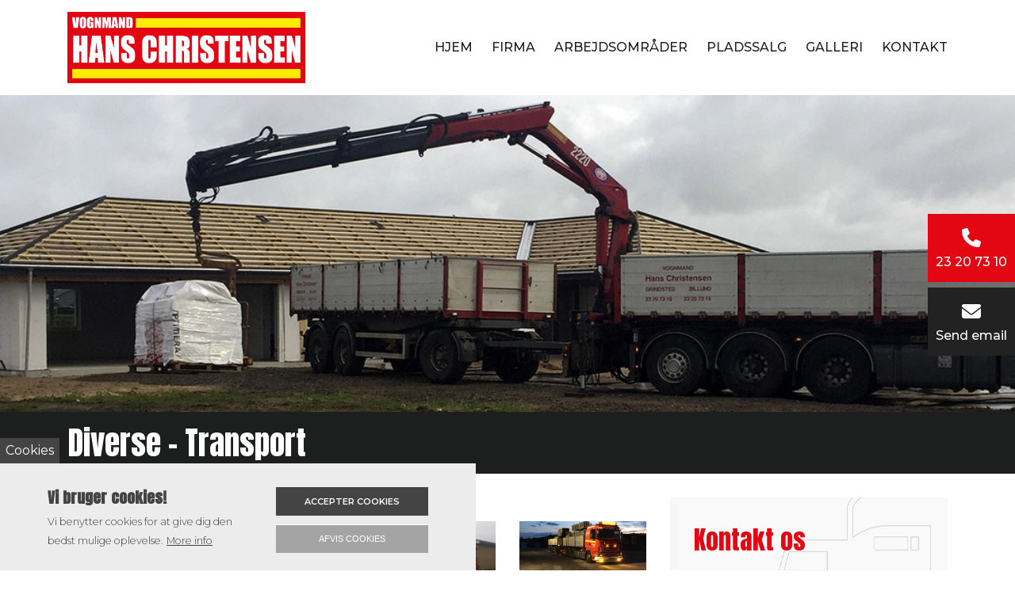

--- FILE ---
content_type: text/html; charset=UTF-8
request_url: https://hans-christensen.dk/galleri/diverse-transport
body_size: 7715
content:
<!DOCTYPE html>
<html lang="da" dir="ltr">
  <head>
    <!-- Google Tag Manager -->
<script>(function(w,d,s,l,i){w[l]=w[l]||[];w[l].push({'gtm.start':
new Date().getTime(),event:'gtm.js'});var f=d.getElementsByTagName(s)[0],
j=d.createElement(s),dl=l!='dataLayer'?'&l='+l:'';j.async=true;j.src=
'https://www.googletagmanager.com/gtm.js?id='+i+dl;f.parentNode.insertBefore(j,f);
})(window,document,'script','dataLayer','GTM-M3PFJQG');</script>
<!-- End Google Tag Manager -->

    <meta charset="utf-8" />
<link rel="canonical" href="https://hans-christensen.dk/galleri/diverse-transport" />
<meta name="Generator" content="Drupal 10 (https://www.drupal.org)" />
<meta name="MobileOptimized" content="width" />
<meta name="HandheldFriendly" content="true" />
<meta name="viewport" content="width=device-width, initial-scale=1.0" />
<style>div#sliding-popup, div#sliding-popup .eu-cookie-withdraw-banner, .eu-cookie-withdraw-tab {background: #0779bf} div#sliding-popup.eu-cookie-withdraw-wrapper { background: transparent; } #sliding-popup h1, #sliding-popup h2, #sliding-popup h3, #sliding-popup p, #sliding-popup label, #sliding-popup div, .eu-cookie-compliance-more-button, .eu-cookie-compliance-secondary-button, .eu-cookie-withdraw-tab { color: #ffffff;} .eu-cookie-withdraw-tab { border-color: #ffffff;}</style>
<meta property="og:image" content="https://hans-christensen.dk/sites/default/files/2021-02/DF94771%20maj17.JPG" />
<link rel="alternate" hreflang="da" href="https://hans-christensen.dk/galleri/diverse-transport" />
<link rel="alternate" hreflang="en" href="https://hans-christensen.dk/en/node/51" />
<link rel="icon" href="/sites/default/files/VOGNMAND_fabicon.png" type="image/png" />

    <title>Diverse - Transport | Vognmand Hans Christensen</title>
    <link rel="stylesheet" media="all" href="/sites/default/files/css/css_54fZEtjnyDEMn19uUjRNOuR5KQ2H4B9EgSVrrhpBPNM.css?delta=0&amp;language=da&amp;theme=ewcustom&amp;include=[base64]" />
<link rel="stylesheet" media="all" href="/sites/default/files/css/css_xfD4ammVeesi9M2cy9b4XLAd3-rOiQtQPjsf-8xmAYo.css?delta=1&amp;language=da&amp;theme=ewcustom&amp;include=[base64]" />
<link rel="stylesheet" media="all" href="https://cdn.auxo.dk/v1/css/all.min.css" />
<link rel="stylesheet" media="all" href="/themes/ewbootstrap/css/fonts.css?t7ggpn" />
<link rel="stylesheet" media="all" href="/sites/default/files/css/css_GHlCT-w8dUdCzKVe8TjlFYt3i6B_1aERfZeudzIwX9k.css?delta=4&amp;language=da&amp;theme=ewcustom&amp;include=[base64]" />

    
  </head>
  <body class="page-node-51 page-node-odd not-front not-logged-in node-ewapp_portfolio language-da">
    <!-- Google Tag Manager (noscript) -->
<noscript><iframe src="https://www.googletagmanager.com/ns.html?id=GTM-M3PFJQG"
height="0" width="0" style="display:none;visibility:hidden"></iframe></noscript>
<!-- End Google Tag Manager (noscript) -->
        <a href="#main-content" class="visually-hidden focusable">
      Gå til hovedindhold
    </a>
    
      <div class="dialog-off-canvas-main-canvas" data-off-canvas-main-canvas>
    <div class="layout-container">

	<header class="top-section" role="banner">
		  <div class="main-content-wrapper">
    <div id="block-header3rev2">
  
    
      <div id="ew-header-3-rev2"  class="">
	<!--- Top section -->
	<div class="ew-header-3-rev2-top-section">
		<div class="container">
			<div class="row">
				<div class="d-none d-sm-block col-sm-6 ew-header-3-rev2-top-section-left"></div>
				<div class="col-xs-12 col-sm-6 ew-header-3-rev2-top-section-right">
					<ul>
						<li class="ew-header-3-rev2-top-section-phone">
							<a href="tel:+4523207310">
								<i class="fas fa-phone"></i>
								<span class="d-none d-lg-block"> 23 20 73 10</span>
							</a>
						</li>
						<li class="ew-header-3-rev2-top-section-email">
							<a href="mailto:mail@hans-christensen.dk">
								<i class="far fa-envelope"></i>
								<span class="d-none d-lg-block">Send e-mail</span>
							</a>
						</li>
													<li class="ew-header-3-rev2-top-section-extra">
								<a href="https://www.facebook.com/pages/category/Cargo---Freight-Company/Vognmand-Hans-Christensen-1017240955023388/" target="_blank" rel="noreferrer">
									<i class="fab fa-facebook-f"></i>
									<span class="d-none d-lg-block">Besøg os</span>
								</a>
							</li>
												
													
											</ul>
				</div>
			</div>
		</div>
	</div>
	<!-- Navigation -->
	<div class="start-header start-style">
		<div class="container">
			<div class="row">
				<div class="col-12">
					<nav class="navbar navbar-expand-lg">
						<a class="navbar-brand" href="https://hans-christensen.dk/" target="_self">
							  <picture>
                  <source srcset="/sites/default/files/styles/xl/public/VOGNMAND_LOGO03_0_hvidmedroedbaggrund.webp?itok=EOz97Kk6 1x" media="(min-width: 1200px)" type="image/webp" width="1030" height="309"/>
              <source srcset="/sites/default/files/styles/lg/public/VOGNMAND_LOGO03_0_hvidmedroedbaggrund.webp?itok=U-KR8WA_ 1x" media="(min-width: 992px)" type="image/webp" width="1030" height="309"/>
              <source srcset="/sites/default/files/styles/md/public/VOGNMAND_LOGO03_0_hvidmedroedbaggrund.webp?itok=RnsgufDv 1x" media="(min-width: 768px)" type="image/webp" width="991" height="297"/>
              <source srcset="/sites/default/files/styles/sm/public/VOGNMAND_LOGO03_0_hvidmedroedbaggrund.webp?itok=TZQdlPg3 1x" media="(min-width: 576px)" type="image/webp" width="767" height="230"/>
              <source srcset="/sites/default/files/styles/xs/public/VOGNMAND_LOGO03_0_hvidmedroedbaggrund.webp?itok=ygaFpoiN 1x" media="(min-width: 0px)" type="image/webp" width="575" height="173"/>
              <source srcset="/sites/default/files/styles/xl/public/VOGNMAND_LOGO03_0_hvidmedroedbaggrund.jpg?itok=EOz97Kk6 1x" media="(min-width: 1200px)" type="image/jpeg" width="1030" height="309"/>
              <source srcset="/sites/default/files/styles/lg/public/VOGNMAND_LOGO03_0_hvidmedroedbaggrund.jpg?itok=U-KR8WA_ 1x" media="(min-width: 992px)" type="image/jpeg" width="1030" height="309"/>
              <source srcset="/sites/default/files/styles/md/public/VOGNMAND_LOGO03_0_hvidmedroedbaggrund.jpg?itok=RnsgufDv 1x" media="(min-width: 768px)" type="image/jpeg" width="991" height="297"/>
              <source srcset="/sites/default/files/styles/sm/public/VOGNMAND_LOGO03_0_hvidmedroedbaggrund.jpg?itok=TZQdlPg3 1x" media="(min-width: 576px)" type="image/jpeg" width="767" height="230"/>
              <source srcset="/sites/default/files/styles/xs/public/VOGNMAND_LOGO03_0_hvidmedroedbaggrund.jpg?itok=ygaFpoiN 1x" media="(min-width: 0px)" type="image/jpeg" width="575" height="173"/>
                  <img class="img-responsive" src="/sites/default/files/styles/xs/public/VOGNMAND_LOGO03_0_hvidmedroedbaggrund.jpg?itok=ygaFpoiN" alt="logo" />

  </picture>

						</a>
						<button class="navbar-toggler" type="button" data-toggle="collapse" data-target="#navbarSupportedContent" aria-controls="navbarSupportedContent" aria-expanded="false" aria-label="Toggle navigation">
							<span class="navbar-toggler-icon"></span>
						</button>
						<div class="collapse navbar-collapse" id="navbarSupportedContent">
							<ul class="header3-rev2-nav navbar-nav ml-auto py-4 py-lg-0">
																	<li class="nav-item pl-4 pl-lg-0 ml-0 ml-lg-4 header3-rev2-li-hjem">
																																	<a class="nav-link header3-rev2-hjem" href="/" >Hjem</a>
																														</li>
																	<li class="nav-item pl-4 pl-lg-0 ml-0 ml-lg-4 header3-rev2-li-firma">
																																	<a class="nav-link header3-rev2-firma" href="/firma" >Firma</a>
																														</li>
																	<li class="nav-item pl-4 pl-lg-0 ml-0 ml-lg-4 header3-rev2-li-arbejdsomr-der">
																																	<span class="nav-link nolink header3-rev2-arbejdsomr-der  dropdown-toggle "  data-toggle="dropdown" >Arbejdsområder</span>
																						<ul class="dropdown-menu">
																																																						<li><a class="dropdown-item header3-rev2-containerudlejning " href="/containerudlejning" >Containerudlejning</a></li>
																																																																																	<li><a class="dropdown-item header3-rev2-kranarbejde " href="/kranarbejde" >Kranarbejde</a></li>
																																																																																	<li><a class="dropdown-item header3-rev2-snerydning " href="/snerydning" >Snerydning</a></li>
																																																																																	<li><a class="dropdown-item header3-rev2-transport " href="/transport" >Transport</a></li>
																																																		</ul>
																			</li>
																	<li class="nav-item pl-4 pl-lg-0 ml-0 ml-lg-4 header3-rev2-li-pladssalg">
																																	<span class="nav-link nolink header3-rev2-pladssalg  dropdown-toggle "  data-toggle="dropdown" >Pladssalg</span>
																						<ul class="dropdown-menu">
																																																						<li><a class="dropdown-item header3-rev2-billund-afdeling " href="/billund-afdeling" >Billund-afdeling</a></li>
																																																																																	<li><a class="dropdown-item header3-rev2-grindsted-afdeling " href="/grindsted-afdeling" >Grindsted-afdeling</a></li>
																																																		</ul>
																			</li>
																	<li class="nav-item pl-4 pl-lg-0 ml-0 ml-lg-4 header3-rev2-li-galleri">
																																	<a class="nav-link header3-rev2-galleri" href="/galleri" >Galleri</a>
																														</li>
																	<li class="nav-item pl-4 pl-lg-0 ml-0 ml-lg-4 header3-rev2-li-kontakt">
																																	<a class="nav-link header3-rev2-kontakt" href="/kontakt" >Kontakt</a>
																														</li>
															</ul>
						</div>
					</nav>
				</div>
			</div>
		</div>
	</div>
</div>

  </div>

  </div>

	</header>

			  <div class="main-content-wrapper">
    <div id="block-ewcustom-subpage-slider-version-3-">
  
    
      <div id="Slider3-5ece29a851bed" class="carousel slide Slider3 " data-randomize="false" data-ride="carousel"  data-interval="false"  >

	<!-- Wrapper for slides -->
	<div class="carousel-inner">
					<div class="carousel-item  active ">
				<div class="media">  <picture>
                  <source srcset="/sites/default/files/styles/xl/public/hanschristensen_us_2.webp?itok=nuvD19Wh 1x" media="(min-width: 1200px)" type="image/webp" width="1600" height="333"/>
              <source srcset="/sites/default/files/styles/lg/public/hanschristensen_us_2.webp?itok=NN_U_uWO 1x" media="(min-width: 992px)" type="image/webp" width="1199" height="250"/>
              <source srcset="/sites/default/files/styles/md/public/hanschristensen_us_2.webp?itok=kVhOjwnb 1x" media="(min-width: 768px)" type="image/webp" width="991" height="206"/>
              <source srcset="/sites/default/files/styles/sm/public/hanschristensen_us_2.webp?itok=ZDzMPBdF 1x" media="(min-width: 576px)" type="image/webp" width="767" height="160"/>
              <source srcset="/sites/default/files/styles/xs/public/hanschristensen_us_2.webp?itok=UnqvusXa 1x" media="(min-width: 0px)" type="image/webp" width="575" height="120"/>
              <source srcset="/sites/default/files/styles/xl/public/hanschristensen_us_2.jpg?itok=nuvD19Wh 1x" media="(min-width: 1200px)" type="image/jpeg" width="1600" height="333"/>
              <source srcset="/sites/default/files/styles/lg/public/hanschristensen_us_2.jpg?itok=NN_U_uWO 1x" media="(min-width: 992px)" type="image/jpeg" width="1199" height="250"/>
              <source srcset="/sites/default/files/styles/md/public/hanschristensen_us_2.jpg?itok=kVhOjwnb 1x" media="(min-width: 768px)" type="image/jpeg" width="991" height="206"/>
              <source srcset="/sites/default/files/styles/sm/public/hanschristensen_us_2.jpg?itok=ZDzMPBdF 1x" media="(min-width: 576px)" type="image/jpeg" width="767" height="160"/>
              <source srcset="/sites/default/files/styles/xs/public/hanschristensen_us_2.jpg?itok=UnqvusXa 1x" media="(min-width: 0px)" type="image/jpeg" width="575" height="120"/>
                  <img loading="lazy" src="/sites/default/files/styles/xs/public/hanschristensen_us_2.jpg?itok=UnqvusXa" alt="" />

  </picture>
</div>

				<div class="container Slider3-carousel-content">
					<div class="row">
						<div class="col-12 align-left">
							
						</div>
					</div>
				</div>
			</div>
			</div>

	<!-- Left and right controls -->
	
	<!-- Indicators -->
	
	<!-- Down button -->
	</div>

  </div>
<div id="block-ewcustom-underside-titel">
  
    
      <div id="ew-title-1"  class="">
	<div class="container">
		<div class="row">
			<div class="col-12">
				<h1>Diverse - Transport</h1>
			</div>
		</div>
	</div>
</div>
  </div>

  </div>

	
	
			<main role="main">
			<a id="main-content" tabindex="-1"></a>
			<div class="container content-container">
				<div class="row content-row">

															
					
											<div class="col-12 col-md-7 col-lg-8 content-content">
							  <div class="main-content-wrapper">
    <div data-drupal-messages-fallback class="hidden"></div><div id="block-ewcustom-mainpagecontent">
  
    
      <div data-history-node-id="51">
    
    
            <div id="ewapp-portfolio-content-type-style-default">
	<div class="row">

		<div class="col-12" class="ewapp-portfolio-content-type-style-default-body" style="padding-bottom:30px;">
			
		</div>

																																																																																				<div class="col-6 col-lg-3 ewapp-portfolio-content-content-type-style-default-image">
					<a href="/sites/default/files/2021-02/DF94771%20maj17.JPG" class="d-block mb-4 h-100" data-lightbox="1" data-alt="">
						    <div data-b-token="b-347588c44d5" class="media media--blazy media--image media--responsive">  <picture>
                  <source srcset="/sites/default/files/styles/portfolio_xl/public/2021-02/DF94771%20maj17.webp?itok=YOkYMw3z 1x" media="(min-width: 1200px)" type="image/webp" width="1140" height="642"/>
              <source srcset="/sites/default/files/styles/portfolio_lg/public/2021-02/DF94771%20maj17.webp?itok=11jVcBsI 1x" media="(min-width: 992px)" type="image/webp" width="1199" height="675"/>
              <source srcset="/sites/default/files/styles/portfolio_md/public/2021-02/DF94771%20maj17.webp?itok=WlDZdik6 1x" media="(min-width: 768px)" type="image/webp" width="991" height="558"/>
              <source srcset="/sites/default/files/styles/portfolio_sm/public/2021-02/DF94771%20maj17.webp?itok=-9ZMouRU 1x" media="(min-width: 576px)" type="image/webp" width="767" height="431"/>
              <source srcset="/sites/default/files/styles/portfolio_xs/public/2021-02/DF94771%20maj17.webp?itok=xqnQk0WY 1x" media="(min-width: 0px)" type="image/webp" width="575" height="324"/>
              <source srcset="/sites/default/files/styles/portfolio_xl/public/2021-02/DF94771%20maj17.JPG?itok=YOkYMw3z 1x" media="(min-width: 1200px)" type="image/jpeg" width="1140" height="642"/>
              <source srcset="/sites/default/files/styles/portfolio_lg/public/2021-02/DF94771%20maj17.JPG?itok=11jVcBsI 1x" media="(min-width: 992px)" type="image/jpeg" width="1199" height="675"/>
              <source srcset="/sites/default/files/styles/portfolio_md/public/2021-02/DF94771%20maj17.JPG?itok=WlDZdik6 1x" media="(min-width: 768px)" type="image/jpeg" width="991" height="558"/>
              <source srcset="/sites/default/files/styles/portfolio_sm/public/2021-02/DF94771%20maj17.JPG?itok=-9ZMouRU 1x" media="(min-width: 576px)" type="image/jpeg" width="767" height="431"/>
              <source srcset="/sites/default/files/styles/portfolio_xs/public/2021-02/DF94771%20maj17.JPG?itok=xqnQk0WY 1x" media="(min-width: 0px)" type="image/jpeg" width="575" height="324"/>
                  <img decoding="async" class="media__element" width="575" height="324" src="/sites/default/files/styles/portfolio_xs/public/2021-02/DF94771%20maj17.JPG?itok=xqnQk0WY" alt="" />

  </picture>
        </div>
  
					</a>
				</div>
												<div class="col-6 col-lg-3 ewapp-portfolio-content-content-type-style-default-image">
					<a href="/sites/default/files/2021-02/IMG_1872.JPG" class="d-block mb-4 h-100" data-lightbox="1" data-alt="">
						    <div data-b-token="b-5de19ce572e" class="media media--blazy media--image media--responsive">  <picture>
                  <source srcset="/sites/default/files/styles/portfolio_xl/public/2021-02/IMG_1872.webp?itok=OiPQKQlb 1x" media="(min-width: 1200px)" type="image/webp" width="1140" height="642"/>
              <source srcset="/sites/default/files/styles/portfolio_lg/public/2021-02/IMG_1872.webp?itok=t2pFw7B8 1x" media="(min-width: 992px)" type="image/webp" width="1199" height="675"/>
              <source srcset="/sites/default/files/styles/portfolio_md/public/2021-02/IMG_1872.webp?itok=hhGMIOON 1x" media="(min-width: 768px)" type="image/webp" width="991" height="558"/>
              <source srcset="/sites/default/files/styles/portfolio_sm/public/2021-02/IMG_1872.webp?itok=25qS1bh0 1x" media="(min-width: 576px)" type="image/webp" width="767" height="431"/>
              <source srcset="/sites/default/files/styles/portfolio_xs/public/2021-02/IMG_1872.webp?itok=9Vt0KmWH 1x" media="(min-width: 0px)" type="image/webp" width="575" height="324"/>
              <source srcset="/sites/default/files/styles/portfolio_xl/public/2021-02/IMG_1872.JPG?itok=OiPQKQlb 1x" media="(min-width: 1200px)" type="image/jpeg" width="1140" height="642"/>
              <source srcset="/sites/default/files/styles/portfolio_lg/public/2021-02/IMG_1872.JPG?itok=t2pFw7B8 1x" media="(min-width: 992px)" type="image/jpeg" width="1199" height="675"/>
              <source srcset="/sites/default/files/styles/portfolio_md/public/2021-02/IMG_1872.JPG?itok=hhGMIOON 1x" media="(min-width: 768px)" type="image/jpeg" width="991" height="558"/>
              <source srcset="/sites/default/files/styles/portfolio_sm/public/2021-02/IMG_1872.JPG?itok=25qS1bh0 1x" media="(min-width: 576px)" type="image/jpeg" width="767" height="431"/>
              <source srcset="/sites/default/files/styles/portfolio_xs/public/2021-02/IMG_1872.JPG?itok=9Vt0KmWH 1x" media="(min-width: 0px)" type="image/jpeg" width="575" height="324"/>
                  <img decoding="async" class="media__element" width="575" height="324" src="/sites/default/files/styles/portfolio_xs/public/2021-02/IMG_1872.JPG?itok=9Vt0KmWH" alt="" />

  </picture>
        </div>
  
					</a>
				</div>
												<div class="col-6 col-lg-3 ewapp-portfolio-content-content-type-style-default-image">
					<a href="/sites/default/files/2021-02/IMG_2068.JPG" class="d-block mb-4 h-100" data-lightbox="1" data-alt="">
						    <div data-b-token="b-ee79c783a99" class="media media--blazy media--image media--responsive">  <picture>
                  <source srcset="/sites/default/files/styles/portfolio_xl/public/2021-02/IMG_2068.webp?itok=tkAQs-Px 1x" media="(min-width: 1200px)" type="image/webp" width="1140" height="642"/>
              <source srcset="/sites/default/files/styles/portfolio_lg/public/2021-02/IMG_2068.webp?itok=AuSwFZ7o 1x" media="(min-width: 992px)" type="image/webp" width="1199" height="675"/>
              <source srcset="/sites/default/files/styles/portfolio_md/public/2021-02/IMG_2068.webp?itok=KKtgWGSy 1x" media="(min-width: 768px)" type="image/webp" width="991" height="558"/>
              <source srcset="/sites/default/files/styles/portfolio_sm/public/2021-02/IMG_2068.webp?itok=M3gSZaU3 1x" media="(min-width: 576px)" type="image/webp" width="767" height="431"/>
              <source srcset="/sites/default/files/styles/portfolio_xs/public/2021-02/IMG_2068.webp?itok=YN6Q298z 1x" media="(min-width: 0px)" type="image/webp" width="575" height="324"/>
              <source srcset="/sites/default/files/styles/portfolio_xl/public/2021-02/IMG_2068.JPG?itok=tkAQs-Px 1x" media="(min-width: 1200px)" type="image/jpeg" width="1140" height="642"/>
              <source srcset="/sites/default/files/styles/portfolio_lg/public/2021-02/IMG_2068.JPG?itok=AuSwFZ7o 1x" media="(min-width: 992px)" type="image/jpeg" width="1199" height="675"/>
              <source srcset="/sites/default/files/styles/portfolio_md/public/2021-02/IMG_2068.JPG?itok=KKtgWGSy 1x" media="(min-width: 768px)" type="image/jpeg" width="991" height="558"/>
              <source srcset="/sites/default/files/styles/portfolio_sm/public/2021-02/IMG_2068.JPG?itok=M3gSZaU3 1x" media="(min-width: 576px)" type="image/jpeg" width="767" height="431"/>
              <source srcset="/sites/default/files/styles/portfolio_xs/public/2021-02/IMG_2068.JPG?itok=YN6Q298z 1x" media="(min-width: 0px)" type="image/jpeg" width="575" height="324"/>
                  <img decoding="async" class="media__element" width="575" height="324" src="/sites/default/files/styles/portfolio_xs/public/2021-02/IMG_2068.JPG?itok=YN6Q298z" alt="" />

  </picture>
        </div>
  
					</a>
				</div>
												<div class="col-6 col-lg-3 ewapp-portfolio-content-content-type-style-default-image">
					<a href="/sites/default/files/2021-02/IMG_1018.jpg" class="d-block mb-4 h-100" data-lightbox="1" data-alt="">
						    <div data-b-token="b-aba4cc93a3d" class="media media--blazy media--image media--responsive">  <picture>
                  <source srcset="/sites/default/files/styles/portfolio_xl/public/2021-02/IMG_1018.webp?itok=WxnMoprj 1x" media="(min-width: 1200px)" type="image/webp" width="1140" height="642"/>
              <source srcset="/sites/default/files/styles/portfolio_lg/public/2021-02/IMG_1018.webp?itok=Eej0dmMZ 1x" media="(min-width: 992px)" type="image/webp" width="1199" height="675"/>
              <source srcset="/sites/default/files/styles/portfolio_md/public/2021-02/IMG_1018.webp?itok=tjYJVv9R 1x" media="(min-width: 768px)" type="image/webp" width="991" height="558"/>
              <source srcset="/sites/default/files/styles/portfolio_sm/public/2021-02/IMG_1018.webp?itok=56tXuVI6 1x" media="(min-width: 576px)" type="image/webp" width="767" height="431"/>
              <source srcset="/sites/default/files/styles/portfolio_xs/public/2021-02/IMG_1018.webp?itok=XgIxOrXE 1x" media="(min-width: 0px)" type="image/webp" width="575" height="324"/>
              <source srcset="/sites/default/files/styles/portfolio_xl/public/2021-02/IMG_1018.jpg?itok=WxnMoprj 1x" media="(min-width: 1200px)" type="image/jpeg" width="1140" height="642"/>
              <source srcset="/sites/default/files/styles/portfolio_lg/public/2021-02/IMG_1018.jpg?itok=Eej0dmMZ 1x" media="(min-width: 992px)" type="image/jpeg" width="1199" height="675"/>
              <source srcset="/sites/default/files/styles/portfolio_md/public/2021-02/IMG_1018.jpg?itok=tjYJVv9R 1x" media="(min-width: 768px)" type="image/jpeg" width="991" height="558"/>
              <source srcset="/sites/default/files/styles/portfolio_sm/public/2021-02/IMG_1018.jpg?itok=56tXuVI6 1x" media="(min-width: 576px)" type="image/jpeg" width="767" height="431"/>
              <source srcset="/sites/default/files/styles/portfolio_xs/public/2021-02/IMG_1018.jpg?itok=XgIxOrXE 1x" media="(min-width: 0px)" type="image/jpeg" width="575" height="324"/>
                  <img decoding="async" class="media__element" width="575" height="324" src="/sites/default/files/styles/portfolio_xs/public/2021-02/IMG_1018.jpg?itok=XgIxOrXE" alt="" />

  </picture>
        </div>
  
					</a>
				</div>
												<div class="col-6 col-lg-3 ewapp-portfolio-content-content-type-style-default-image">
					<a href="/sites/default/files/2021-02/IMG_1078.JPG" class="d-block mb-4 h-100" data-lightbox="1" data-alt="">
						    <div data-b-token="b-df0e9770ec6" class="media media--blazy media--image media--responsive">  <picture>
                  <source srcset="/sites/default/files/styles/portfolio_xl/public/2021-02/IMG_1078.webp?itok=LNGoUGOy 1x" media="(min-width: 1200px)" type="image/webp" width="1140" height="642"/>
              <source srcset="/sites/default/files/styles/portfolio_lg/public/2021-02/IMG_1078.webp?itok=WESDBY3_ 1x" media="(min-width: 992px)" type="image/webp" width="1199" height="675"/>
              <source srcset="/sites/default/files/styles/portfolio_md/public/2021-02/IMG_1078.webp?itok=CDpWJUGA 1x" media="(min-width: 768px)" type="image/webp" width="991" height="558"/>
              <source srcset="/sites/default/files/styles/portfolio_sm/public/2021-02/IMG_1078.webp?itok=KtuwjXuN 1x" media="(min-width: 576px)" type="image/webp" width="767" height="431"/>
              <source srcset="/sites/default/files/styles/portfolio_xs/public/2021-02/IMG_1078.webp?itok=eapA5_mu 1x" media="(min-width: 0px)" type="image/webp" width="575" height="324"/>
              <source srcset="/sites/default/files/styles/portfolio_xl/public/2021-02/IMG_1078.JPG?itok=LNGoUGOy 1x" media="(min-width: 1200px)" type="image/jpeg" width="1140" height="642"/>
              <source srcset="/sites/default/files/styles/portfolio_lg/public/2021-02/IMG_1078.JPG?itok=WESDBY3_ 1x" media="(min-width: 992px)" type="image/jpeg" width="1199" height="675"/>
              <source srcset="/sites/default/files/styles/portfolio_md/public/2021-02/IMG_1078.JPG?itok=CDpWJUGA 1x" media="(min-width: 768px)" type="image/jpeg" width="991" height="558"/>
              <source srcset="/sites/default/files/styles/portfolio_sm/public/2021-02/IMG_1078.JPG?itok=KtuwjXuN 1x" media="(min-width: 576px)" type="image/jpeg" width="767" height="431"/>
              <source srcset="/sites/default/files/styles/portfolio_xs/public/2021-02/IMG_1078.JPG?itok=eapA5_mu 1x" media="(min-width: 0px)" type="image/jpeg" width="575" height="324"/>
                  <img decoding="async" class="media__element" width="575" height="324" src="/sites/default/files/styles/portfolio_xs/public/2021-02/IMG_1078.JPG?itok=eapA5_mu" alt="" />

  </picture>
        </div>
  
					</a>
				</div>
												<div class="col-6 col-lg-3 ewapp-portfolio-content-content-type-style-default-image">
					<a href="/sites/default/files/2021-02/IMG_1324.JPG" class="d-block mb-4 h-100" data-lightbox="1" data-alt="">
						    <div data-b-token="b-d1cf099f6ef" class="media media--blazy media--image media--responsive">  <picture>
                  <source srcset="/sites/default/files/styles/portfolio_xl/public/2021-02/IMG_1324.webp?itok=XAO6aP-P 1x" media="(min-width: 1200px)" type="image/webp" width="1140" height="642"/>
              <source srcset="/sites/default/files/styles/portfolio_lg/public/2021-02/IMG_1324.webp?itok=-wkh5f_C 1x" media="(min-width: 992px)" type="image/webp" width="1199" height="675"/>
              <source srcset="/sites/default/files/styles/portfolio_md/public/2021-02/IMG_1324.webp?itok=0K-QukEl 1x" media="(min-width: 768px)" type="image/webp" width="991" height="558"/>
              <source srcset="/sites/default/files/styles/portfolio_sm/public/2021-02/IMG_1324.webp?itok=rP2GNELO 1x" media="(min-width: 576px)" type="image/webp" width="767" height="431"/>
              <source srcset="/sites/default/files/styles/portfolio_xs/public/2021-02/IMG_1324.webp?itok=5-YOQQeL 1x" media="(min-width: 0px)" type="image/webp" width="575" height="324"/>
              <source srcset="/sites/default/files/styles/portfolio_xl/public/2021-02/IMG_1324.JPG?itok=XAO6aP-P 1x" media="(min-width: 1200px)" type="image/jpeg" width="1140" height="642"/>
              <source srcset="/sites/default/files/styles/portfolio_lg/public/2021-02/IMG_1324.JPG?itok=-wkh5f_C 1x" media="(min-width: 992px)" type="image/jpeg" width="1199" height="675"/>
              <source srcset="/sites/default/files/styles/portfolio_md/public/2021-02/IMG_1324.JPG?itok=0K-QukEl 1x" media="(min-width: 768px)" type="image/jpeg" width="991" height="558"/>
              <source srcset="/sites/default/files/styles/portfolio_sm/public/2021-02/IMG_1324.JPG?itok=rP2GNELO 1x" media="(min-width: 576px)" type="image/jpeg" width="767" height="431"/>
              <source srcset="/sites/default/files/styles/portfolio_xs/public/2021-02/IMG_1324.JPG?itok=5-YOQQeL 1x" media="(min-width: 0px)" type="image/jpeg" width="575" height="324"/>
                  <img decoding="async" class="media__element" width="575" height="324" src="/sites/default/files/styles/portfolio_xs/public/2021-02/IMG_1324.JPG?itok=5-YOQQeL" alt="" />

  </picture>
        </div>
  
					</a>
				</div>
																														
	</div>
</div>    </div>
  </div>

  </div>

						</div>
					
											<div class="col-12 col-md-5 col-lg-4 content-sidebar-second">
							<div class="main-content-wrapper"><div id="block-sidebar-webformrev3"><div id="ew-webform-1-rev3-5ff42e7baa7fd"  class=""><p class="ewh3"><h2>Kontakt os</h2></p><p class="ewtext">Du kan let og hurtigt sende os en besked i nedenstående formular.</p><form class="webform-submission-form webform-submission-add-form webform-submission-standard-form webform-submission-standard-add-form webform-submission-standard-node-51-form webform-submission-standard-node-51-add-form js-webform-details-toggle webform-details-toggle" data-drupal-selector="webform-submission-standard-node-51-add-form" action="/galleri/diverse-transport" method="post" id="webform-submission-standard-node-51-add-form" accept-charset="UTF-8"><div class="js-form-item form-item form-type-textfield js-form-type-textfield form-item-name js-form-item-name form-no-label"><input data-drupal-selector="edit-name" type="text" id="edit-name" name="name" value="" size="60" maxlength="255" placeholder="Navn *" class="form-text required" required="required" aria-required="true" /></div><div class="js-form-item form-item form-type-email js-form-type-email form-item-email js-form-item-email form-no-label"><input data-drupal-selector="edit-email" type="email" id="edit-email" name="email" value="" size="60" maxlength="254" placeholder="E-mail *" class="form-email required" required="required" aria-required="true" /></div><div class="js-form-item form-item form-type-tel js-form-type-tel form-item-telefon js-form-item-telefon form-no-label"><input data-drupal-selector="edit-telefon" type="tel" id="edit-telefon" name="telefon" value="" size="30" maxlength="128" placeholder="Telefon *" class="form-tel required" required="required" aria-required="true" /></div><div class="js-form-item form-item form-type-textarea js-form-type-textarea form-item-message js-form-item-message form-no-label"><div><textarea data-drupal-selector="edit-message" id="edit-message" name="message" rows="5" cols="60" placeholder="Besked *" class="form-textarea required" required="required" aria-required="true"></textarea></div></div><div data-drupal-selector="edit-actions" class="form-actions webform-actions js-form-wrapper form-wrapper" id="edit-actions"><input class="webform-button--submit button button--primary js-form-submit form-submit" data-drupal-selector="edit-actions-submit" type="submit" id="edit-actions-submit" name="op" value="Send besked" /></div><input autocomplete="off" data-drupal-selector="form-m0ipimwona5f-3q6jjcy2fn7-jz3iwg6tnslom8q0nm" type="hidden" name="form_build_id" value="form-M0iPimWona5f_3q6jjcy2Fn7-jZ3Iwg6tNslOm8q0nM" /><input data-drupal-selector="edit-webform-submission-standard-node-51-add-form" type="hidden" name="form_id" value="webform_submission_standard_node_51_add_form" /><div  data-drupal-selector="edit-captcha" class="captcha captcha-type-challenge--recaptcha-v3" data-nosnippet><div class="captcha__element"><input data-drupal-selector="edit-captcha-sid" type="hidden" name="captcha_sid" value="16016" /><input data-drupal-selector="edit-captcha-token" type="hidden" name="captcha_token" value="-eWdGsisLhb9CPvCphs8QmIIOiKZQpA6ZfPjBpOsHOc" /><input id="recaptcha-v3-token" class="recaptcha-v3-token" data-recaptcha-v3-action="recaptcha_v3" data-recaptcha-v3-site-key="6Lc2dKIaAAAAAJuzOKKjR7dl_b7nr-W_jsnS5a_Z" data-drupal-selector="edit-captcha-response" type="hidden" name="captcha_response" value="" /></div></div></form></div></div></div>
						</div>
					
				</div>
			</div>
		</main>
	
	
	
	
			<footer role="contentinfo">
			  <div class="main-content-wrapper">
    <div id="block-ewcustom-footer">
  
    
      <div id="ew-footer-2"  class="">
<div class="container">
		<div class="row">
			<!-- Section 1 -->
			<div class="col-xs-12 col-sm-12 col-md-6 col-lg-4 section-1">
				<p class="ewh3">Firmainfo</p>
				<ul>
																		<li>
																	<i class="fas fa-user-circle fa-fw"></i><strong>Vognmand Hans Christensen</strong>
															</li>
																								<li>
																	<i class="fas fa-map-marker-alt fa-fw"></i>Hovedgaden 8, 7260 Sønder-Omme
															</li>
																								<li>
																	<i class="fas fa-phone fa-fw"></i>Tlf: <a href="tel:+4523207310" class="cta"> 23 20 73 10</a>
															</li>
																																			<li>
																	<i class="fas fa-envelope fa-fw"></i>E-mail: <a href="mailto:mail@hans-christensen.dk?subject=Henvendelse fra hjemmeside" class="cta">mail@hans-christensen.dk</a>
															</li>
																								<li>
																	<i class="fas fa-credit-card-blank fa-fw"></i>CVR: 15136308
															</li>
																								<li>
																	<i class="fab fa-facebook-f fa-fw"></i><a href="https://www.facebook.com/pages/category/Cargo---Freight-Company/Vognmand-Hans-Christensen-1017240955023388/" target="_blank" rel="noreferrer">Følg os på Facebook</a>
															</li>
																																																</ul>
			</div>
			<!-- Section 2 -->
			<div class="d-none d-lg-block d-xl-block col-lg-4 section-2">
				<p class="ewh3">Quickmenu</p>
				<ul>
											<li class="">
							<a href="/"  >
								Hjem<i class="fal fa-angle-right float-right"></i>
							</a>
						</li>
											<li class="">
							<a href="/firma"  >
								Firma<i class="fal fa-angle-right float-right"></i>
							</a>
						</li>
											<li class="">
							<a href=""  >
								Arbejdsområder<i class="fal fa-angle-right float-right"></i>
							</a>
						</li>
											<li class="">
							<a href=""  >
								Pladssalg<i class="fal fa-angle-right float-right"></i>
							</a>
						</li>
											<li class="">
							<a href="/galleri"  >
								Galleri<i class="fal fa-angle-right float-right"></i>
							</a>
						</li>
											<li class="">
							<a href="/kontakt"  >
								Kontakt<i class="fal fa-angle-right float-right"></i>
							</a>
						</li>
									</ul>
			</div>
			<!-- Section 3 -->
			<div class="col-12 col-sm-12 col-md-6 col-lg-4 section-3">
				<p class="ewh3">Afdeling</p>
				<ul>
	<li><strong>Grindsted:</strong></li>
	<li><i class="fal fa-container-storage fa-fw"></i>Container kørsel: <a class="cta" href="tel:23207310"> 23 20 73 10</a></li>
	<li><i class="fas fa-user-hard-hat fa-fw"></i>Kran kørsel: <a class="cta2" href="tel:23207314"> 23 20 73 14</a></li>
	<li><strong>Billund:</strong></li>
	<li><i class="fal fa-container-storage fa-fw"></i>Container kørsel:<a class="cta" href="tel:23207310"> 23 20 73 10</a></li>
	<li><i class="fas fa-user-hard-hat fa-fw"></i>Kran kørsel:<a class="cta2" href="tel:23207314"> 23 20 73 14</a></li>
</ul>

			</div>
			<!-- Section 3 -->
			<div class="col-12 section-4">
				<div class="innercontainer">
					<div class="row">
						<div class="col-12 col-sm-6 left-side">
							Copyright
							2025
							Vognmand Hans Christensen
						</div>
						<div class="col-12 col-sm-6 right-side">
							
						</div>
					</div>
				</div>

			</div>
		</div>
	</div>
</div>

  </div>
<div id="block-ewcustom-cta2">
  
    
      <div id="ew-cta-2"  class="">
  <div class="cta-flex">
                                    <a href="tel:+4523207310" class="cta-2-primary" style="background-color: " >
                    <div class="cta-2-primary-icon">
                        <i class="fas fa-phone"></i>
                    </div>
                    <div class="cta-2-primary-value">
                         23 20 73 10
                    </div>
                </a>
                                                                    <a href="mailto:mail@hans-christensen.dk" class="cta-2-primary" style="background-color: #222222" >
                    <div class="cta-2-primary-icon">
                        <i class="fas fa-envelope"></i>
                    </div>
                    <div class="cta-2-primary-value">
                        Send email
                    </div>
                </a>
                        </div>
</div>
  </div>

  </div>

		</footer>
	</div>
  </div>

    
    <script type="application/json" data-drupal-selector="drupal-settings-json">{"path":{"baseUrl":"\/","pathPrefix":"","currentPath":"node\/51","currentPathIsAdmin":false,"isFront":false,"currentLanguage":"da"},"pluralDelimiter":"\u0003","suppressDeprecationErrors":true,"ajaxPageState":{"libraries":"[base64]","theme":"ewcustom","theme_token":null},"ajaxTrustedUrl":{"form_action_p_pvdeGsVG5zNF_XLGPTvYSKCf43t8qZYSwcfZl2uzM":true,"\/galleri\/diverse-transport?ajax_form=1":true},"eu_cookie_compliance":{"cookie_policy_version":"1.0.0","popup_enabled":true,"popup_agreed_enabled":false,"popup_hide_agreed":false,"popup_clicking_confirmation":false,"popup_scrolling_confirmation":false,"popup_html_info":"\u003Cbutton type=\u0022button\u0022 class=\u0022eu-cookie-withdraw-tab\u0022\u003ECookies\u003C\/button\u003E\n\u003Cdiv aria-labelledby=\u0022popup-text\u0022  class=\u0022eu-cookie-compliance-banner eu-cookie-compliance-banner-info eu-cookie-compliance-banner--opt-in\u0022\u003E\n  \u003Cdiv class=\u0022popup-content info eu-cookie-compliance-content\u0022\u003E\n        \u003Cdiv id=\u0022popup-text\u0022 class=\u0022eu-cookie-compliance-message\u0022 role=\u0022document\u0022\u003E\n      \u003Cp class=\u0022ewh2\u0022\u003EVi bruger cookies!\u003C\/p\u003E\u003Cp\u003EVi benytter cookies for at give dig den bedst mulige oplevelse.\u003C\/p\u003E\n              \u003Cbutton type=\u0022button\u0022 class=\u0022find-more-button eu-cookie-compliance-more-button\u0022\u003EMore info\u003C\/button\u003E\n          \u003C\/div\u003E\n\n    \n    \u003Cdiv id=\u0022popup-buttons\u0022 class=\u0022eu-cookie-compliance-buttons\u0022\u003E\n            \u003Cbutton type=\u0022button\u0022 class=\u0022agree-button eu-cookie-compliance-secondary-button\u0022\u003EAccepter cookies\u003C\/button\u003E\n              \u003Cbutton type=\u0022button\u0022 class=\u0022decline-button eu-cookie-compliance-default-button\u0022\u003EAfvis cookies\u003C\/button\u003E\n          \u003C\/div\u003E\n  \u003C\/div\u003E\n\u003C\/div\u003E","use_mobile_message":false,"mobile_popup_html_info":"\u003Cbutton type=\u0022button\u0022 class=\u0022eu-cookie-withdraw-tab\u0022\u003ECookies\u003C\/button\u003E\n\u003Cdiv aria-labelledby=\u0022popup-text\u0022  class=\u0022eu-cookie-compliance-banner eu-cookie-compliance-banner-info eu-cookie-compliance-banner--opt-in\u0022\u003E\n  \u003Cdiv class=\u0022popup-content info eu-cookie-compliance-content\u0022\u003E\n        \u003Cdiv id=\u0022popup-text\u0022 class=\u0022eu-cookie-compliance-message\u0022 role=\u0022document\u0022\u003E\n      \u003Ch2\u003EWe use cookies on this site to enhance your user experience\u003C\/h2\u003E\u003Cp\u003EBy tapping the Accept button, you agree to us doing so.\u003C\/p\u003E\n              \u003Cbutton type=\u0022button\u0022 class=\u0022find-more-button eu-cookie-compliance-more-button\u0022\u003EMore info\u003C\/button\u003E\n          \u003C\/div\u003E\n\n    \n    \u003Cdiv id=\u0022popup-buttons\u0022 class=\u0022eu-cookie-compliance-buttons\u0022\u003E\n            \u003Cbutton type=\u0022button\u0022 class=\u0022agree-button eu-cookie-compliance-secondary-button\u0022\u003EAccepter cookies\u003C\/button\u003E\n              \u003Cbutton type=\u0022button\u0022 class=\u0022decline-button eu-cookie-compliance-default-button\u0022\u003EAfvis cookies\u003C\/button\u003E\n          \u003C\/div\u003E\n  \u003C\/div\u003E\n\u003C\/div\u003E","mobile_breakpoint":768,"popup_html_agreed":false,"popup_use_bare_css":false,"popup_height":"auto","popup_width":"100%","popup_delay":0,"popup_link":"\/cookies","popup_link_new_window":true,"popup_position":false,"fixed_top_position":true,"popup_language":"da","store_consent":false,"better_support_for_screen_readers":false,"cookie_name":"","reload_page":false,"domain":"","domain_all_sites":false,"popup_eu_only":false,"popup_eu_only_js":false,"cookie_lifetime":100,"cookie_session":null,"set_cookie_session_zero_on_disagree":null,"disagree_do_not_show_popup":false,"method":"opt_in","automatic_cookies_removal":false,"allowed_cookies":"","withdraw_markup":"\u003Cbutton type=\u0022button\u0022 class=\u0022eu-cookie-withdraw-tab\u0022\u003ECookies\u003C\/button\u003E\n\u003Cdiv aria-labelledby=\u0022popup-text\u0022 class=\u0022eu-cookie-withdraw-banner\u0022\u003E\n  \u003Cdiv class=\u0022popup-content info eu-cookie-compliance-content\u0022\u003E\n    \u003Cdiv id=\u0022popup-text\u0022 class=\u0022eu-cookie-compliance-message\u0022 role=\u0022document\u0022\u003E\n      \u003Cp class=\u0022ewh2\u0022\u003EVi bruger cookies!\u003C\/p\u003E\u003Cp\u003EOg du har givet samtykke til at du spores via disse.\u003C\/p\u003E\n    \u003C\/div\u003E\n    \u003Cdiv id=\u0022popup-buttons\u0022 class=\u0022eu-cookie-compliance-buttons\u0022\u003E\n      \u003Cbutton type=\u0022button\u0022 class=\u0022eu-cookie-withdraw-button \u0022\u003E\u00c6ndre samtykke\u003C\/button\u003E\n    \u003C\/div\u003E\n  \u003C\/div\u003E\n\u003C\/div\u003E","withdraw_enabled":true,"reload_options":0,"reload_routes_list":"","withdraw_button_on_info_popup":false,"cookie_categories":[],"cookie_categories_details":[],"enable_save_preferences_button":true,"cookie_value_disagreed":"0","cookie_value_agreed_show_thank_you":"1","cookie_value_agreed":"2","containing_element":"body","settings_tab_enabled":true,"olivero_primary_button_classes":"","olivero_secondary_button_classes":"","close_button_action":"close_banner","open_by_default":true,"modules_allow_popup":true,"hide_the_banner":false,"geoip_match":true,"unverified_scripts":[]},"ajax":{"edit-captcha-response":{"callback":"recaptcha_v3_ajax_callback","event":"change","url":"\/galleri\/diverse-transport?ajax_form=1","httpMethod":"POST","dialogType":"ajax","submit":{"_triggering_element_name":"captcha_response"}}},"Slider3":{"uid":"5ece29a851bed"},"user":{"uid":0,"permissionsHash":"a490d7ce6ea77d12fc7be60204e63954e75a5e42e3719213f29fa763f72bcf8e"}}</script>
<script src="/sites/default/files/js/js_cVhTfIMUdhj9BycrGf6ASlwrEBRzcbEYbCtBygffL_k.js?scope=footer&amp;delta=0&amp;language=da&amp;theme=ewcustom&amp;include=[base64]"></script>
<script src="/core/misc/drupalSettingsLoader.js?v=10.5.8" data-cookieconsent="ignore"></script>
<script src="/core/misc/drupal.js?v=10.5.8" data-cookieconsent="ignore"></script>
<script src="/core/misc/drupal.init.js?v=10.5.8" data-cookieconsent="ignore"></script>
<script src="/sites/default/files/js/js_W0y0II_O842TJfIf6PQIYfoJ-s9uWmG-TDUEA9nkgz8.js?scope=footer&amp;delta=4&amp;language=da&amp;theme=ewcustom&amp;include=[base64]"></script>

    
  </body>
</html>


--- FILE ---
content_type: text/css
request_url: https://hans-christensen.dk/sites/default/files/css/css_54fZEtjnyDEMn19uUjRNOuR5KQ2H4B9EgSVrrhpBPNM.css?delta=0&language=da&theme=ewcustom&include=eJx1kM1uwjAQhF8IYoUW0R5Rpaq3HkDqEa2dcXBZZyN708DbNymokP5cPJ5vPWt7HbXq9mQsZcycJJgqdS1xQe90nKHbOZFDwCCx5UCNg_kL7ip46lhn6C2LO2TztF0vru5ZRJFuwAuoQrpL-LiBGw4jnC_hsHikh2VpUV3L26CM8urfYL2kWA5Nhoz39wusLNHKf2WGG7Mmas36dTPx37sJ9dIo9cgSMeE1iyWeZz1xaOpJiUO9VyvH8QfniWRz0ZF0WSX-zOdTVsTzuPvz-81FCzAiGi0qKAXOhUpd8__HInKm-nd9XD4B12yzeA
body_size: 5920
content:
/* @license GPL-2.0-or-later https://www.drupal.org/licensing/faq */
.progress{position:relative;}.progress__track{min-width:100px;max-width:100%;height:16px;margin-top:5px;border:1px solid;background-color:#fff;}.progress__bar{width:3%;min-width:3%;max-width:100%;height:16px;background-color:#000;}.progress__description,.progress__percentage{overflow:hidden;margin-top:0.2em;color:#555;font-size:0.875em;}.progress__description{float:left;}[dir="rtl"] .progress__description{float:right;}.progress__percentage{float:right;}[dir="rtl"] .progress__percentage{float:left;}.progress--small .progress__track{height:7px;}.progress--small .progress__bar{height:7px;background-size:20px 20px;}
.ajax-progress{display:inline-block;padding:1px 5px 2px 5px;}[dir="rtl"] .ajax-progress{float:right;}.ajax-progress-throbber .throbber{display:inline;padding:1px 5px 2px;background:transparent url(/core/misc/throbber-active.gif) no-repeat 0 center;}.ajax-progress-throbber .message{display:inline;padding:1px 5px 2px;}tr .ajax-progress-throbber .throbber{margin:0 2px;}.ajax-progress-bar{width:16em;}.ajax-progress-fullscreen{position:fixed;z-index:1000;top:48.5%;left:49%;width:24px;height:24px;padding:4px;opacity:0.9;border-radius:7px;background-color:#232323;background-image:url(/core/misc/loading-small.gif);background-repeat:no-repeat;background-position:center center;}[dir="rtl"] .ajax-progress-fullscreen{right:49%;left:auto;}
.text-align-left{text-align:left;}.text-align-right{text-align:right;}.text-align-center{text-align:center;}.text-align-justify{text-align:justify;}.align-left{float:left;}.align-right{float:right;}.align-center{display:block;margin-right:auto;margin-left:auto;}
.fieldgroup{padding:0;border-width:0;}
.container-inline div,.container-inline label{display:inline-block;}.container-inline .details-wrapper{display:block;}
.clearfix::after{display:table;clear:both;content:"";}
.js details:not([open]) .details-wrapper{display:none;}
.hidden{display:none;}.visually-hidden{position:absolute !important;overflow:hidden;clip:rect(1px,1px,1px,1px);width:1px;height:1px;word-wrap:normal;}.visually-hidden.focusable:active,.visually-hidden.focusable:focus-within{position:static !important;overflow:visible;clip:auto;width:auto;height:auto;}.invisible{visibility:hidden;}
.item-list__comma-list,.item-list__comma-list li{display:inline;}.item-list__comma-list{margin:0;padding:0;}.item-list__comma-list li::after{content:", ";}.item-list__comma-list li:last-child::after{content:"";}
.js .js-hide{display:none;}.js-show{display:none;}.js .js-show{display:block;}
.nowrap{white-space:nowrap;}
.position-container{position:relative;}
.reset-appearance{margin:0;padding:0;border:0 none;background:transparent;line-height:inherit;-webkit-appearance:none;appearance:none;}
.resize-none{resize:none;}.resize-vertical{min-height:2em;resize:vertical;}.resize-horizontal{max-width:100%;resize:horizontal;}.resize-both{max-width:100%;min-height:2em;resize:both;}
.system-status-counter__status-icon{display:inline-block;width:25px;height:25px;vertical-align:middle;}.system-status-counter__status-icon::before{display:block;width:100%;height:100%;content:"";background-repeat:no-repeat;background-position:center 2px;background-size:16px;}.system-status-counter__status-icon--error::before{background-image:url(/core/misc/icons/e32700/error.svg);}.system-status-counter__status-icon--warning::before{background-image:url(/core/misc/icons/e29700/warning.svg);}.system-status-counter__status-icon--checked::before{background-image:url(/core/misc/icons/73b355/check.svg);}
.system-status-report-counters__item{width:100%;margin-bottom:0.5em;padding:0.5em 0;text-align:center;white-space:nowrap;background-color:rgba(0,0,0,0.063);}@media screen and (min-width:60em){.system-status-report-counters{display:flex;flex-wrap:wrap;justify-content:space-between;}.system-status-report-counters__item--half-width{width:49%;}.system-status-report-counters__item--third-width{width:33%;}}
.system-status-general-info__item{margin-top:1em;padding:0 1em 1em;border:1px solid #ccc;}.system-status-general-info__item-title{border-bottom:1px solid #ccc;}
.tablesort{display:inline-block;width:16px;height:16px;background-size:100%;}.tablesort--asc{background-image:url(/core/misc/icons/787878/twistie-down.svg);}.tablesort--desc{background-image:url(/core/misc/icons/787878/twistie-up.svg);}
.webform-details-toggle-state-wrapper{text-align:right;margin-top:1em;}[dir="rtl"] .webform-details-toggle-state-wrapper{text-align:left;}.webform-details-toggle-state-wrapper + details{margin-top:0;}.webform-details-toggle-state{margin-top:0;padding:0;cursor:pointer;border:0;background:transparent;font-size:1em;text-decoration:none;color:#337ab7;}.webform-details-toggle-state:hover,.webform-details-toggle-statelink:focus{text-decoration:underline;}.webform-tabs .webform-details-toggle-state-wrapper{float:right;}@media screen and (max-width:600px){.webform-tabs .webform-details-toggle-state-wrapper{float:none;}}
.webform-message--close .messages{position:relative;padding-right:35px;}.webform-message--close .webform-message__link{display:none;}html.js .webform-message--close .webform-message__link{position:absolute;top:11px;right:10px;display:block;font-size:24px;line-height:24px;}html[dir="rtl"].js .webform-message--close .webform-message__link{top:11px;right:inherit;left:10px;}.webform-message__link{opacity:0.33;color:inherit;}.webform-message__link:link{text-decoration:none;border-bottom:none;}.webform-message__link:hover,.webform-message__link:focus,.webform-message__link:active{text-decoration:none;opacity:1;color:inherit;border-bottom:none;}html.js .js-webform-message--close-storage{display:none;}.js-webform-message--close .button--dismiss{display:none;}
html.js .js-webform-visually-hidden,html.js .js-webform-visually-hidden[style*="display: none"]{position:absolute !important;display:inline !important;overflow:hidden;clip:rect(1px,1px,1px,1px);width:1px;height:1px;word-wrap:normal;}.js-form-item.js-webform-states-hidden,.js-form-submit.js-webform-states-hidden,.js-form-wrapper.js-webform-states-hidden,.js-webform-text-format-hidden > .js-text-format-wrapper{display:none;}.form--inline .form-item{float:left;margin-right:0.5em;}[dir="rtl"] .form--inline .form-item{float:right;margin-right:0;margin-left:0.5em;}.webform-element-description p:first-child{margin-top:0;}.webform-element-description p:last-child{margin-bottom:0;}.form-item .container-inline{margin:2px 0;}.form-checkboxes .form-required:after,.form-radios .form-required:after{display:none;}.webform-element--title-inline > label{display:inline;padding-right:0.5em;}.webform-element--title-inline > div.container-inline{display:inline;}.form-composite.webform-fieldset--title-inline legend{float:left;margin:0.4em 0.5em 0.4em 0;}[dir=rtl] .form-composite.webform-fieldset--title-inline legend{float:right;margin-right:0;margin-left:0.5em;}.form-composite.webform-fieldset--title-inline .fieldset-wrapper,.form-composite.webform-fieldset--title-inline .fieldset-wrapper > div{display:inline;}.webform-element--title-inline .form-radios,.webform-element--title-inline .form-checkboxes{display:inline;}.webform-submission-form strong.error.form-item--error-message{display:block;}.webform-readonly input[type="date"],.webform-readonly input[type="datetime-local"],.webform-readonly input[type="email"],.webform-readonly input[type="number"],.webform-readonly input[type="password"],.webform-readonly input[type="search"],.webform-readonly input[type="tel"],.webform-readonly input[type="text"],.webform-readonly input[type="time"],.webform-readonly input[type="url"],.webform-readonly textarea{color:#6B6B6B;border-color:#bbb;background:#ededed;}
#sliding-popup{background:url(/modules/contrib/eu_cookie_compliance/images/gradient.png) center center scroll repeat-y transparent;}.sliding-popup-bottom,.sliding-popup-top{margin:0;padding:0;width:100%;z-index:99999;left:0;text-align:center;}.sliding-popup-bottom{position:fixed;}.sliding-popup-top{position:relative;}.eu-cookie-compliance-content{margin:0 auto;max-width:80%;display:inline-block;text-align:left;width:100%;position:relative;}.eu-cookie-compliance-buttons{float:right;margin:0 0 1em 0;max-width:40%;}.eu-cookie-compliance-categories-buttons{margin:0 0 1em 0;max-width:60%;float:left;}[dir="rtl"] .eu-cookie-compliance-buttons{float:left;}[dir="rtl"] .eu-cookie-compliance-categories-buttons{float:right;}.eu-cookie-compliance-more-button{cursor:pointer;display:inline;height:auto;margin:0;padding:0;border:none;text-decoration:underline;background:none;}.eu-cookie-compliance-secondary-button{cursor:pointer;border:none;background:none;margin-top:1em;padding:0 8px;vertical-align:middle;}.disagree-button.eu-cookie-compliance-more-button,.eu-cookie-compliance-agree-button,.eu-cookie-compliance-default-button,.eu-cookie-compliance-hide-button,.eu-cookie-compliance-more-button-thank-you,.eu-cookie-withdraw-button,.eu-cookie-compliance-save-preferences-button{cursor:pointer;margin-right:5px;margin-top:1em;vertical-align:middle;overflow:visible;width:auto;-moz-box-shadow:inset 0 1px 0 0 #ffffff;-webkit-box-shadow:inset 0 1px 0 0 #ffffff;box-shadow:inset 0 1px 0 0 #ffffff;background-color:#ededed;background-image:-moz-linear-gradient(top,#ededed 5%,#dfdfdf 100%);background-image:-webkit-gradient(linear,left top,left bottom,color-stop(5%,#ededed),color-stop(100%,#dfdfdf));background-image:-webkit-linear-gradient(top,#ededed 5%,#dfdfdf 100%);background-image:-o-linear-gradient(top,#ededed 5%,#dfdfdf 100%);background-image:-ms-linear-gradient(top,#ededed 5%,#dfdfdf 100%);background-image:linear-gradient(to bottom,#ededed 5%,#dfdfdf 100%);-moz-border-radius:6px;-webkit-border-radius:6px;border-radius:6px;border:1px solid #dcdcdc;color:#000;font-family:Arial,sans-serif;font-weight:bold;padding:4px 8px;text-decoration:none;text-shadow:1px 1px 0 #ffffff;}[dir="rtl"] .eu-cookie-compliance-buttons button{-moz-box-shadow:inset 0 0 0 1px #ffffff;-webkit-box-shadow:inset 0 0 0 1px #ffffff;box-shadow:inset 0 0 0 1px #ffffff;}.disagree-button.eu-cookie-compliance-more-button:hover,.eu-cookie-compliance-agree-button:hover,.eu-cookie-compliance-default-button:hover,.eu-cookie-compliance-hide-button:hover,.eu-cookie-compliance-more-button-thank-you:hover,.eu-cookie-withdraw-button:hover{background-color:#dfdfdf;background-image:-moz-linear-gradient(top,#dfdfdf 5%,#ededed 100%);background-image:-webkit-gradient(linear,left top,left bottom,color-stop(5%,#dfdfdf),color-stop(100%,#ededed));background-image:-webkit-linear-gradient(top,#dfdfdf 5%,#ededed 100%);background-image:-o-linear-gradient(top,#dfdfdf 5%,#ededed 100%);background-image:-ms-linear-gradient(top,#dfdfdf 5%,#ededed 100%);background-image:linear-gradient(to bottom,#dfdfdf 5%,#ededed 100%);}.disagree-button.eu-cookie-compliance-more-button:active,.eu-cookie-compliance-agree-button:active,.eu-cookie-compliance-default-button:active,.eu-cookie-compliance-hide-button:active,.eu-cookie-compliance-more-button-thank-you:active,.eu-cookie-withdraw-button:active{position:relative;top:1px;}.eu-cookie-compliance-message{float:left;margin:5px 0 0;max-width:60%;}.eu-cookie-compliance-banner--categories .eu-cookie-compliance-message{max-width:100%;}.eu-cookie-compliance-categories{clear:both;padding-top:1em;}.eu-cookie-compliance-categories label{display:inline;}[dir="rtl"] .eu-cookie-compliance-message{float:right;text-align:right;}.eu-cookie-compliance-message h1,.eu-cookie-compliance-message h2,.eu-cookie-compliance-message h3,.eu-cookie-compliance-message p{font-weight:bold;line-height:1.4;margin:0 0 5px 0;}.eu-cookie-compliance-message h1,.eu-cookie-compliance-message h2,.eu-cookie-compliance-message h3,.eu-cookie-compliance-message p,.eu-cookie-compliance-message button,.eu-cookie-compliance-category label{color:#fff;}.eu-cookie-compliance-message h1{font-size:24px;}.eu-cookie-compliance-message h2{font-size:16px;}.eu-cookie-compliance-message h3{font-size:12px;}.eu-cookie-compliance-message p{font-size:12px;display:inline;}.eu-cookie-withdraw-tab{padding:4px 7px;cursor:pointer;}.sliding-popup-bottom .eu-cookie-withdraw-tab{border-width:2px 2px 0;border-radius:5px 5px 0 0;}.sliding-popup-top .eu-cookie-withdraw-tab{border-width:0 2px 2px;border-radius:0 0 5px 5px;}.eu-cookie-withdraw-wrapper.sliding-popup-top,.eu-cookie-withdraw-wrapper.sliding-popup-top .eu-cookie-withdraw-banner{transform:scaleY(-1);}.eu-cookie-withdraw-tab{position:absolute;top:0;transform:translate(-50%,-100%);left:50%;}.eu-cookie-withdraw-wrapper.sliding-popup-top .eu-cookie-withdraw-tab{transform:translate(-50%,-100%) scaleY(-1);}.eu-cookie-compliance-close-button{background:url(/modules/contrib/eu_cookie_compliance/images/close.png);width:24px;height:24px;border-width:0;font-size:0;position:absolute;right:2px;top:-12px;cursor:pointer;}body:not(.eu-cookie-compliance-popup-open) .eu-cookie-compliance-close-button{display:none;}@media screen and (max-width:600px){.eu-cookie-compliance-content{max-width:95%;}.eu-cookie-compliance-categories,.eu-cookie-compliance-message{max-width:100%;}.eu-cookie-compliance-buttons{clear:both;float:none;max-width:100%;margin:5px 0 1em;}.eu-cookie-compliance-buttons.eu-cookie-compliance-has-categories{float:right;}.eu-cookie-compliance-banner--categories .eu-cookie-compliance-buttons{position:initial;bottom:unset;right:unset;}}
.captcha__description{margin-bottom:.75em;}
#ew-cta-2{bottom:0;left:0;position:fixed;width:100%;z-index:999;padding:0 0;}#ew-cta-2 .cta-flex a,#ew-cta-2 .cta-flex a{color:#fff;}#ew-cta-2 .cta-flex .cta-2-primary .cta-2-primary-icon,#ew-cta-2 .cta-flex .cta-2-secondary .cta-2-secondary-icon{color:#fff;}#ew-cta-2 .cta-flex .cta-2-primary,#ew-cta-2 .cta-flex .cta-2-secondary{background:#E30613;width:50%;display:inline-block;float:left;text-align:center;padding:7px 0px;}#ew-cta-2 .cta-flex .cta-2-primary .cta-2-primary-value,#ew-cta-2 .cta-flex .cta-2-secondary .cta-2-secondary-value{display:unset;}@media(min-width:768px) and (min-height:600px){#ew-cta-2{padding:0 0;}#ew-cta-2 .cta-flex .cta-2-primary,#ew-cta-2 .cta-flex .cta-2-secondary{display:flex;align-items:center;justify-content:center;flex-direction:column;padding:10px;margin:3px 0px;width:auto;float:unset;}#ew-cta-2 .cta-flex{position:fixed;z-index:999;top:50%;right:0;transform:translate(0%,-50%);}#ew-cta-2 .cta-flex a,#ew-cta-2 .cta-flex a{min-height:50px;}#ew-cta-2 .cta-flex .cta-2-primary{background:#E30613;border-top:none;border-left:none;border-right:0;border-bottom:none;}#ew-cta-2 .cta-flex .cta-2-secondary{background:#E30613;border-top:none;border-left:none;border-right:0;border-bottom:none;}#ew-cta-2 .cta-flex .cta-2-primary,#ew-cta-2 .cta-flex .cta-2-secondary{margin:7px 0px;}#ew-cta-2 .cta-flex .cta-2-primary .cta-2-primary-value,#ew-cta-2 .cta-flex .cta-2-secondary .cta-2-secondary-value{display:block;}#ew-cta-2 .cta-flex a,#ew-cta-2 .cta-flex a{font-weight:500;text-transform:none;min-height:86px;}#ew-cta-2 .cta-flex .cta-2-primary .cta-2-primary-icon,#ew-cta-2 .cta-flex .cta-2-secondary .cta-2-secondary-icon{font-size:1.5em;min-height:36px;min-width:unset;}}
#ew-footer-2{color:#FFF;background:#1D1F1F;background-image:;padding:6em 0;}#ew-footer-2 .ewh3{color:#ffffff;text-transform:uppercase;font-size:1.5em;}#ew-footer-2 .floatright{float:right;}#ew-footer-2 ul{margin:0;padding:0;list-style:none;}#ew-footer-2 ul li{border-bottom:1px solid #313131;padding:10px 0px;}#ew-footer-2 ul li a{color:#FFF;}#ew-footer-2 a[href^="mailto:"]{word-break:break-all;}#ew-footer-2 ul li:last-child{border-bottom:none;}#ew-footer-2 .section-1 ul li svg{color:#FFF;margin-right:10px;}#ew-footer-2 .section-1 ul li a.cta{color:#E30613;}#ew-footer-2 .section-2 ul li a svg{font-weight:300;color:#FFF;position:absolute;right:15px;font-size:18px;}#ew-footer-2 .section-4{color:#ffffff;font-size:0.7em;}#ew-footer-2 .section-4 a{color:#ffffff;}#ew-footer-2 .section-4 .innercontainer{border-top:1px solid #313131;margin-top:15px;padding-top:15px;}#ew-footer-2 .section-4 .right-side{text-align:right;}@media (max-width:575px){#ew-footer-2 .section-4 .left-side,#ew-footer-2 .section-4 .right-side{text-align:center;}}

#ew-header-3-rev2{padding:0 0;font-size:;font-weight:500;text-transform:uppercase;z-index:999;}#ew-header-3-rev2 .ew-header-3-rev2-top-section{background:rgb(117,9,35);background:-moz-linear-gradient(90deg,transparent 0%,transparent 50%,#FFED00 50%,#FFED00 100%);background:-webkit-linear-gradient(90deg,transparent 0%,transparent 50%,#FFED00 50%,#FFED00 100%);background:linear-gradient(90deg,transparent 0%,transparent 50%,#FFED00 50%,#FFED00 100%);filter:progid:DXImageTransform.Microsoft.gradient(startColorstr="transparent",endColorstr="transparent",GradientType=1);}#ew-header-3-rev2 .ew-header-3-rev2-top-section{padding:7px 0px;font-size:1em;}#ew-header-3-rev2 .ew-header-3-rev2-top-section .ew-header-3-rev2-top-section-left{text-align:left;}#ew-header-3-rev2 .ew-header-3-rev2-top-section .ew-header-3-rev2-top-section-right{text-align:right;}#ew-header-3-rev2 .ew-header-3-rev2-top-section .ew-header-3-rev2-top-section-left{text-align:left;color:#000000;}#ew-header-3-rev2 .ew-header-3-rev2-top-section .ew-header-3-rev2-top-section-right a{text-align:right;color:#000000;}#ew-header-3-rev2 .ew-header-3-rev2-top-section .ew-header-3-rev2-top-section-right a:hover{text-decoration:none;}#ew-header-3-rev2 .ew-header-3-rev2-top-section .ew-header-3-rev2-top-section-phone a,#ew-header-3-rev2 .ew-header-3-rev2-top-section .ew-header-3-rev2-top-section-email a,#ew-header-3-rev2 .ew-header-3-rev2-top-section .ew-header-3-rev2-top-section-extra a{-webkit-transition:all 0.2s ease-in-out;-moz-transition:all 0.2s ease-in-out;-o-transition:all 0.2s ease-in-out;transition:all 0.2s ease-in-out;}#ew-header-3-rev2 .ew-header-3-rev2-top-section .ew-header-3-rev2-top-section-phone a:hover,#ew-header-3-rev2 .ew-header-3-rev2-top-section .ew-header-3-rev2-top-section-email a:hover,#ew-header-3-rev2 .ew-header-3-rev2-top-section .ew-header-3-rev2-top-section-extra a:hover{opacity:0.8;}#ew-header-3-rev2 .ew-header-3-rev2-top-section .ew-header-3-rev2-top-section-right ul li{padding:0 10px;border-right:1px solid #a2a2a2;}#ew-header-3-rev2 .ew-header-3-rev2-top-section .ew-header-3-rev2-top-section-right ul li svg{color:#E30613;}#ew-header-3-rev2 .ew-header-3-rev2-top-section .ew-header-3-rev2-top-section-right ul li:last-child{border:none;}#ew-header-3-rev2 .ew-header-3-rev2-top-section .ew-header-3-rev2-top-section-right ul{margin:0;}#ew-header-3-rev2 .ew-header-3-rev2-top-section .ew-header-3-rev2-top-section-right ul li{display:inline-block;}#ew-header-3-rev2 .start-header{padding:15px 0;background-color:#fff;}#ew-header-3-rev2 .navbar{padding:0;}#ew-header-3-rev2 .navbar-brand img{height:90px;width:auto;display:block;}#ew-header-3-rev2 .navbar-toggler{float:right;border:none;padding-right:0;}#ew-header-3-rev2 .navbar-toggler:active,#ew-header-3-rev2 .navbar-toggler:focus{outline:none;}#ew-header-3-rev2 .navbar-toggler-icon{width:24px;height:17px;background-image:none;position:relative;border-bottom:1px solid #1D1F1F;}#ew-header-3-rev2 .navbar-toggler-icon:after,#ew-header-3-rev2 .navbar-toggler-icon:before{width:24px;position:absolute;height:1px;background-color:#1D1F1F;top:0;left:0;content:'';z-index:2;transition:all 300ms linear;}#ew-header-3-rev2 .navbar-toggler-icon:after{top:8px;}#ew-header-3-rev2 .navbar-toggler[aria-expanded="true"] .navbar-toggler-icon:after{transform:rotate(45deg);}#ew-header-3-rev2 .navbar-toggler[aria-expanded="true"] .navbar-toggler-icon:before{transform:translateY(8px) rotate(-45deg);}#ew-header-3-rev2 .navbar-toggler[aria-expanded="true"] .navbar-toggler-icon{border-color:transparent;}#ew-header-3-rev2 .nav-link{color:#1D1F1F !important;transition:all 200ms linear;}#ew-header-3-rev2 .nav-item:hover .nav-link{color:#1D1F1F !important;}#ew-header-3-rev2 .nav-item.active .nav-link{color:#1D1F1F !important;}#ew-header-3-rev2 .nav-link{position:relative;padding:5px 0 !important;display:inline-block;}#ew-header-3-rev2 .nav-item:after{position:absolute;bottom:-5px;left:0;width:100%;height:2px;content:'';background-color:#1D1F1F;opacity:0;transition:all 200ms linear;}#ew-header-3-rev2 .nav-item:hover:after{bottom:0;opacity:1;}#ew-header-3-rev2 .nav-item.active:hover:after{opacity:0;}#ew-header-3-rev2 .nav-item{position:relative;transition:all 200ms linear;}#ew-header-3-rev2 .nav-item .dropdown-menu{transform:translate3d(0,10px,0);visibility:hidden;opacity:0;max-height:0;padding:0;margin:0;}#ew-header-3-rev2 .nav-item.show .dropdown-menu{opacity:1;visibility:visible;max-height:999px;transform:translate3d(0,0px,0);}#ew-header-3-rev2 .dropdown-menu{padding:15px 7px;margin:0;font-size:14px;letter-spacing:0px;color:#1D1F1F;background-color:#fcfaff;border:none;box-shadow:0 5px 10px 0 rgba(138,155,165,0.15);}#ew-header-3-rev2 .dropdown-toggle::after{display:none;}#ew-header-3-rev2 .dropdown-item{padding:7px 15px;color:#1D1F1F;}#ew-header-3-rev2 .dropdown-item.active,#ew-header-3-rev2 .dropdown-submenu.active .dropdown-link{color:#fff !important;background-color:#FFED00 !important;}#ew-header-3-rev2 .dropdown-item:hover,#ew-header-3-rev2 .dropdown-item:focus{color:#fff;background-color:#1D1F1F;}@media (min-width:992px){#ew-header-3-rev2 .ew-header-3-rev2-top-section span{display:inline-block !important;}#ew-header-3-rev2 .nav-item .dropdown-menu{display:block;}}@media (max-width:991px){#ew-header-3-rev2 .nav-item:after{display:none;}#ew-header-3-rev2 .nav-item::before{position:absolute;display:block;top:15px;left:0;width:11px;height:1px;content:"";border:none;background-color:#000;vertical-align:0;}#ew-header-3-rev2 .dropdown-toggle::after{position:absolute;display:block;top:10px;left:-23px;width:1px;height:11px;content:"";border:none;background-color:#000;vertical-align:0;transition:all 200ms linear;}#ew-header-3-rev2 .dropdown-toggle[aria-expanded="true"]::after{transform:rotate(90deg);opacity:0;}#ew-header-3-rev2 .dropdown-menu{padding:0 !important;background-color:transparent;box-shadow:none;transition:all 200ms linear;}#ew-header-3-rev2 .dropdown-toggle[aria-expanded="true"]+.dropdown-menu{margin-top:10px !important;margin-bottom:20px !important;}}@media (max-width:575px){#ew-header-3-rev2 .ew-header-3-rev2-top-section{background:#FFED00;}#ew-header-3-rev2 .ew-header-3-rev2-top-section .ew-header-3-rev2-top-section-right{text-align:center;}#ew-header-3-rev2 .ew-header-3-rev2-top-section ul{margin-block-start:0;padding-inline-start:0;}}@media (max-width:991px){#ew-header-3-rev2 .ew-header-3-rev2-top-section .ew-header-3-rev2-top-section-right ul li svg{color:#E30613;}}@media (max-width:1199px){#ew-header-3-rev2 .navbar-brand img{height:auto;max-width:150px;}}@media (min-width:767px){#ew-header-3-rev2 .dropdown-menu li:first-of-type :hover,#ew-header-3-rev2 .dropdown-menu li:first-of-type :focus{border-top-left-radius:.25rem;border-top-right-radius:.25rem;}#ew-header-3-rev2 .dropdown-menu li:last-of-type :hover,#ew-header-3-rev2 .dropdown-menu li:last-of-type :focus{border-bottom-left-radius:.25rem;border-bottom-right-radius:.25rem;}}#ew-header-3-rev2 .dropdown-submenu{position:relative;}#ew-header-3-rev2 .dropdown-submenu a::after,#ew-header-3-rev2 .dropdown-submenu span::after{transform:rotate(-90deg);position:absolute;right:6px;top:.8em;}#ew-header-3-rev2 .dropdown-submenu .dropdown-menu{top:0;left:99%;margin-left:-1px;margin-right:.1rem;visibility:hidden;opacity:0;display:none;}#ew-header-3-rev2 .dropdown-submenu .dropdown-menu.show{display:block;}@media (min-width:767px){#ew-header-3-rev2 .dropdown-submenu:hover > .dropdown-menu{display:block;}}@media (max-width:767px){#ew-header-3-rev2 .dropdown-submenu .dropdown-menu{display:block;margin-left:10px;}#ew-header-3-rev2 .dropdown-submenu::before{position:absolute;display:block;top:18px;left:0;width:11px;height:1px;content:"";border:none;background-color:#000;vertical-align:0;}}#ew-header-3-rev2 .dropdown-submenu .dropdown-link{position:relative;padding-right:40px;}@media (min-width:767px){#ew-header-3-rev2 .dropdown-submenu .dropdown-link::after{display:inline-block;width:0;height:0;margin-left:.255em;vertical-align:.255em;content:"";border-top:.3em solid;border-right:.3em solid transparent;border-left:.3em solid transparent;margin-top:6px;}}@media (max-width:767px){#ew-header-3-rev2 .dropdown-submenu .dropdown-link[aria-expanded="true"]::after{transform:rotate(0deg);}}
#Slider3-5ece29a851bed{background-color:#1D1F1F;padding:0 0;z-index:0;}#Slider3-5ece29a851bed .carousel-inner{height:400px;}#Slider3-5ece29a851bed .carousel-inner img{height:400px;object-fit:cover;opacity:1;user-drag:none;user-select:none;-moz-user-select:none;-webkit-user-drag:none;-webkit-user-select:none;-ms-user-select:none;}#Slider3-5ece29a851bed .carousel-caption{position:unset;}#Slider3-5ece29a851bed .Slider3-carousel-content{position:absolute;top:50%;right:0;left:0;transform:translateY(-50%);color:#fff;}#Slider3-5ece29a851bed .align-center{text-align:center;}#Slider3-5ece29a851bed .align-right{text-align:right;}#Slider3-5ece29a851bed .align-left{text-align:left;}#Slider3-5ece29a851bed .carousel-control-prev,#Slider3-5ece29a851bed .carousel-control-next,#Slider3-5ece29a851bed .carousel-indicators{z-index:100;color:#fff}#Slider3-5ece29a851bed .media{display:block;}#Slider3-5ece29a851bed .Slider3-down-button-div{position:absolute;right:0;bottom:0;left:0;z-index:15;display:-ms-flexbox;display:flex;-ms-flex-pack:center;justify-content:center;padding-left:0;margin-right:15%;margin-left:15%;list-style:none;}#Slider3-5ece29a851bed .Slider3-down-button{color:#fff;padding:15px;box-sizing:content-box;-ms-flex:0 1 auto;flex:0 1 auto;cursor:pointer;opacity:1;-webkit-transition:all 0.2s ease-in-out;-moz-transition:all 0.2s ease-in-out;-o-transition:all 0.2s ease-in-out;transition:all 0.2s ease-in-out;}#Slider3-5ece29a851bed .Slider3-down-button:hover{color:#d1d1d1;}@media (min-width:575px){#Slider3-5ece29a851bed .slide-title{font-size:1em;}#Slider3-5ece29a851bed .slide-subtitle{font-size:0.8em;}}@media (min-width:767px){#Slider3-5ece29a851bed .slide-title{font-size:2em;}#Slider3-5ece29a851bed .slide-subtitle{font-size:1em;}}@media (min-width:992px){#Slider3-5ece29a851bed .slide-title{font-size:59px;}#Slider3-5ece29a851bed .slide-subtitle{font-size:40px;}}
#ew-title-1{background:#1D1F1F;background-image:;padding:15px 0;}#ew-title-1 h1{color:#fff;padding:0;margin:0;}

#ew-webform-1-rev3-5ff42e7baa7fd{background:#f7f7f7;background-image:;padding:20px 30px 30px 30px;margin-bottom:30px;color:#000;}#ew-webform-1-rev3-5ff42e7baa7fd label{margin:10px 0 5px 0;color:#c1c1c1;text-transform:uppercase;font-size:0.8em;letter-spacing:1px;}#ew-webform-1-rev3-5ff42e7baa7fd input,#ew-webform-1-rev3-5ff42e7baa7fd textarea{width:100%;padding:10px;margin:7px 0px;font-size:0.8em;color:#000;background-color:#FFF;border:1px solid #999;}#ew-webform-1-rev3-5ff42e7baa7fd .form-submit{background:#E30613;color:#FFF;border:none;padding:10px 0px;font-weight:900;text-transform:uppercase;}#ew-webform-1-rev3-5ff42e7baa7fd p.ewtext{margin-bottom:10px;}#ew-webform-1-rev3-5ff42e7baa7fd p.ewh3{margin-bottom:15px;}
.no-webp #ew-webform-1-rev3-5ff42e7baa7fd{background-image:url('/sites/default/files/styles/xs/public/hanschristensen_0046.jpg?itok=c_hijPQD') !important;background-position:center !important;background-repeat:no-repeat !important;background-attachment:scroll !important;background-size:cover !important;}.webp #ew-webform-1-rev3-5ff42e7baa7fd{background-image:url('/sites/default/files/styles/xs/public/hanschristensen_0046.webp?itok=c_hijPQD') !important;background-position:center !important;background-repeat:no-repeat !important;background-attachment:scroll !important;background-size:cover !important;}@media (min-width:576px){.no-webp #ew-webform-1-rev3-5ff42e7baa7fd{background-image:url('/sites/default/files/styles/sm/public/hanschristensen_0046.jpg?itok=_gGUYxQe') !important;background-position:center !important;background-repeat:no-repeat !important;background-attachment:scroll !important;background-size:cover !important;}.webp #ew-webform-1-rev3-5ff42e7baa7fd{background-image:url('/sites/default/files/styles/sm/public/hanschristensen_0046.webp?itok=_gGUYxQe') !important;background-position:center !important;background-repeat:no-repeat !important;background-attachment:scroll !important;background-size:cover !important;}}@media (min-width:768px){.no-webp .no-webp #ew-webform-1-rev3-5ff42e7baa7fd{background-image:url('/sites/default/files/styles/md/public/hanschristensen_0046.jpg?itok=PyyTLGww') !important;background-position:center !important;background-repeat:no-repeat !important;background-attachment:scroll !important;background-size:cover !important;}.webp #ew-webform-1-rev3-5ff42e7baa7fd{background-image:url('/sites/default/files/styles/md/public/hanschristensen_0046.webp?itok=PyyTLGww') !important;background-position:center !important;background-repeat:no-repeat !important;background-attachment:scroll !important;background-size:cover !important;}}@media (min-width:992px){.no-webp #ew-webform-1-rev3-5ff42e7baa7fd{background-image:url('/sites/default/files/styles/lg/public/hanschristensen_0046.jpg?itok=UDhcjEK-') !important;background-position:center !important;background-repeat:no-repeat !important;background-attachment:scroll !important;background-size:cover !important;}.webp #ew-webform-1-rev3-5ff42e7baa7fd{background-image:url('/sites/default/files/styles/lg/public/hanschristensen_0046.webp?itok=UDhcjEK-') !important;background-position:center !important;background-repeat:no-repeat !important;background-attachment:scroll !important;background-size:cover !important;}}@media (min-width:1200px){.no-webp #ew-webform-1-rev3-5ff42e7baa7fd{background-image:url('/sites/default/files/styles/xl/public/hanschristensen_0046.jpg?itok=g8H-S_xk') !important;background-position:center !important;background-repeat:no-repeat !important;background-attachment:scroll !important;background-size:cover !important;}.webp #ew-webform-1-rev3-5ff42e7baa7fd{background-image:url('/sites/default/files/styles/xl/public/hanschristensen_0046.webp?itok=g8H-S_xk') !important;background-position:center !important;background-repeat:no-repeat !important;background-attachment:scroll !important;background-size:cover !important;}}
body.path-admin #sliding-popup{display:none !important;}#sliding-popup button:focus{outline:none;}#sliding-popup .eu-cookie-withdraw-tab{background:#444;border:none;border-radius:0;left:0;margin-left:0;transform:translate(0px,-100%);}div#sliding-popup.eu-cookie-withdraw-wrapper{background:#ececec;}#sliding-popup.sliding-popup-bottom{padding:30px 0px 15px 0px;}#sliding-popup.sliding-popup-bottom,#sliding-popup div.eu-cookie-withdraw-banner{background:#ececec;max-width:600px;}#sliding-popup.sliding-popup-bottom h2,#sliding-popup.sliding-popup-bottom p,button{color:#444;}#sliding-popup.sliding-popup-bottom h2{font-weight:600;text-transform:uppercase;}#sliding-popup.sliding-popup-bottom p,button.find-more-button{font-size:0.8rem;font-weight:300;color:#444;}#sliding-popup.sliding-popup-bottom p.ewh2{font-size:1.2rem;font-weight:700;display:block;}#sliding-popup.sliding-popup-bottom .agree-button,#sliding-popup.sliding-popup-bottom .decline-button,#sliding-popup .eu-cookie-withdraw-button{padding:10px;color:#fff;text-transform:uppercase;border-radius:0;text-shadow:none;border:none;width:100%;font-size:11px;}#sliding-popup.sliding-popup-bottom .agree-button{background:#444;font-weight:600;}#sliding-popup.sliding-popup-bottom .decline-button,#sliding-popup .eu-cookie-withdraw-button{background:#a4a4a4;font-weight:400;}#sliding-popup.sliding-popup-bottom .eu-cookie-compliance-message,#sliding-popup.sliding-popup-bottom .eu-cookie-compliance-buttons{margin:0;padding:0;display:inline-block;}@media(min-width:576px){#sliding-popup.sliding-popup-bottom .eu-cookie-compliance-message,#sliding-popup.sliding-popup-bottom .eu-cookie-compliance-button{width:50%;}#sliding-popup.sliding-popup-bottom .agree-button{margin-top:0;}}@media(max-width:575px){.eu-cookie-compliance-content{text-align:center;}.eu-cookie-compliance-message{width:100%;}}@media (max-width:767px){body:not(.eu-cookie-compliance-popup-open) #sliding-popup .eu-cookie-withdraw-tab{transform:rotate(90deg);margin-top:-150px;margin-left:-20px;}}


--- FILE ---
content_type: text/css
request_url: https://hans-christensen.dk/sites/default/files/css/css_GHlCT-w8dUdCzKVe8TjlFYt3i6B_1aERfZeudzIwX9k.css?delta=4&language=da&theme=ewcustom&include=eJx1kM1uwjAQhF8IYoUW0R5Rpaq3HkDqEa2dcXBZZyN708DbNymokP5cPJ5vPWt7HbXq9mQsZcycJJgqdS1xQe90nKHbOZFDwCCx5UCNg_kL7ip46lhn6C2LO2TztF0vru5ZRJFuwAuoQrpL-LiBGw4jnC_hsHikh2VpUV3L26CM8urfYL2kWA5Nhoz39wusLNHKf2WGG7Mmas36dTPx37sJ9dIo9cgSMeE1iyWeZz1xaOpJiUO9VyvH8QfniWRz0ZF0WSX-zOdTVsTzuPvz-81FCzAiGi0qKAXOhUpd8__HInKm-nd9XD4B12yzeA
body_size: 3695
content:
/* @license GPL-2.0-or-later https://www.drupal.org/licensing/faq */
body{font-family:Montserrat;}body img{width:100%;}.btn{font-family:Anton;}h1,h2,h3,h4,h5,h6,.ewh1,.ewh2,.ewh3,.ewh4,.ewh5,.ewh6{font-family:Anton;margin-bottom:0.5rem;line-height:1.2;}p{font-family:Montserrat;font-weight:400;}h1,.ewh1{font-size:1.7rem;font-weight:400;}h2,.ewh2{font-size:1.5rem;font-weight:400;}h3,.ewh3{font-size:1.35rem;font-weight:400;}h4,.ewh4{font-size:1.5rem;font-weight:500;}h5,.ewh5{font-size:1rem;font-weight:400;}h6,.ewh6{font-size:1rem;font-weight:500;}@media (min-width:576px){h1,.ewh1{font-size:1.9rem;font-weight:400;}h2,.ewh2{font-size:1.7rem;font-weight:400;}h3,.ewh3{font-size:1.45rem;font-weight:400;}h4,.ewh4{font-size:1.5rem;font-weight:500;}h5,.ewh5{font-size:1rem;font-weight:400;}h6,.ewh6{font-size:1rem;font-weight:500;}}@media (min-width:768px){h1,.ewh1{font-size:2rem;font-weight:400;}h2,.ewh2{font-size:1.8rem;font-weight:400;}h3,.ewh3{font-size:1.55rem;font-weight:400;}h4,.ewh4{font-size:1.5rem;font-weight:500;}h5,.ewh5{font-size:1.05rem;font-weight:400;}h6,.ewh6{font-size:1rem;font-weight:500;}}@media (min-width:992px){h1,.ewh1{font-size:2.3rem;font-weight:400;}h2,.ewh2{font-size:2rem;font-weight:400;}h3,.ewh3{font-size:1.65rem;font-weight:400;}h4,.ewh4{font-size:1.5rem;font-weight:500;}h5,.ewh5{font-size:1.15rem;font-weight:400;}h6,.ewh6{font-size:1rem;font-weight:500;}}@media (min-width:1200px){h1,.ewh1{font-size:2.5rem;font-weight:400;}h2,.ewh2{font-size:2rem;font-weight:400;}h3,.ewh3{font-size:1.75rem;font-weight:400;}h4,.ewh4{font-size:1.5rem;font-weight:500;}h5,.ewh5{font-size:1.25rem;font-weight:400;}h6,.ewh6{font-size:1rem;font-weight:500;}}main{padding:30px 0px;}.webform-submission-form input,.webform-submission-form textarea{width:100%;border:1px solid #dddddd;padding:7px 15px;margin:7px 0px;background:#ffffff;}.webform-submission-form .form-submit{background:#e30613;color:#ffffff;border:none;padding:10px 0px;font-weight:900;text-transform:uppercase;}#drupal-live-announce{display:none;}.two-cols{-webkit-column-count:2;-moz-column-count:2;column-count:2;-webkit-column-gap:1em;-moz-column-gap:1em;column-gap:1em;display:block;-webkit-perspective:1;}.two-cols blockquote{-webkit-column-break-inside:avoid;page-break-inside:avoid;break-inside:avoid;border-left:0;font-size:inherit;padding:0;margin:0 0 10px;}.btn-cta{background-color:#e30613;border-color:#e30613;}.btn-cta:hover{filter:brightness(85%);}a[href^="mailto:"],a[href^="tel:"],a.cta{font-weight:700;color:#e30613;}.heading-404{font-size:80px;color:#103347;}.heading-404 i{margin-right:20px;}#block-googlemaps iframe,#block-ewcustom-googlemaps iframe{margin:0;width:100%;margin-bottom:-6px;height:450px;}.not-front.logged-in main #block-ewcustom-mainpagecontent article:nth-child(1){min-height:20px;}
.extrabold{font-weight:900;}#block-ewcustom-views-block-ewapp-kontekstuelt-galleri-block-1 .views-row{margin-bottom:30px;}#block-ewcustom-googlemaps p{margin-bottom:0;}#block-ewcustom-googlemaps iframe{margin:0;width:100%;margin-bottom:-6px;height:450px;}a{font-weight:700;}h5{font-family:'Montserrat';text-transform:uppercase;letter-spacing:8px;}@media (max-width:991px) and (min-width:576px){h5{letter-spacing:5px;}}@media (max-width:576px) and (min-width:320px){h5{letter-spacing:3px;}}@media (max-width:767px) and (min-width:320px){p{font-size:0.9rem;}}#ew-header-3-rev2 .nav-link{font-weight:500;}#ew-header-3-rev2 .nav-item.active .nav-link{font-weight:700;}#ew-header-3-rev2 .ew-header-3-rev2-top-section{display:none;}#ew-header-3-rev2 .start-header{padding:10px 0;}#Slider4-5f7d9bc905f67 h5{color:#fff;text-transform:uppercase;letter-spacing:8px;text-align:left;font-family:'Montserrat';}#Slider4-5f7d9bc905f67 h1{color:#fff;font-weight:500;padding-bottom:10px;font-size:3.2rem;letter-spacing:5px;}#Slider4-5f7d9bc905f67 .btn-primary{text-align:center;text-transform:uppercase;letter-spacing:3px;background-color:#FFED00;color:#1D1F1F;}#Slider4-5f7d9bc905f67 .btn{padding:10px 15px;font-size:1.2rem;border-radius:0rem;border:2px solid #FFED00;background-color:#FFED00;color:#1D1F1F;}#Slider4-5f7d9bc905f67 .btn-primary:hover{background-color:#dacb00;}hr{border-top:3px solid #FFED00;width:20%;margin-bottom:1.5rem;margin-left:0;}#ew-header-3-rev2 .dropdown-item.active,#ew-header-3-rev2 .dropdown-submenu.active .dropdown-link{color:#1d1f1f !important;}@media (max-width:768px) and (min-width:576px){#Slider4-5f7d9bc905f67 h5{letter-spacing:4px;font-size:0.9rem;}#Slider4-5f7d9bc905f67 h1{padding-bottom:10px;font-size:3rem;letter-spacing:3px;}#Slider4-5f7d9bc905f67 .btn{padding:.375rem .75rem;font-size:1rem;}#Slider4-5f7d9bc905f67 .displayme{display:none;}#Slider4-5f7d9bc905f67 hr{display:none;}}@media (max-width:576px) and (min-width:320px){#Slider4-5f7d9bc905f67 h5{letter-spacing:4px;font-size:0.8rem;}#Slider4-5f7d9bc905f67 h1{padding-bottom:10px;font-size:1.9rem;letter-spacing:3px;}#Slider4-5f7d9bc905f67 .btn{padding:.375rem .75rem;font-size:0.8rem;}#Slider4-5f7d9bc905f67 .displayme{display:none;}#Slider4-5f7d9bc905f67 hr{display:none;}}@media (max-width:768px){#Slider4-5f7d9bc905f67 .carousel-inner img{height:400px;}#Slider4-5f7d9bc905f67 .carousel-inner{height:400px;}}@media (max-width:991px){#Slider3-5ece29a851bed .carousel-inner img{height:150px;}#Slider3-5ece29a851bed .carousel-inner{height:150px;}}#Indgangsvinkel7-60018fdfc6f05 .adjustme{max-width:150px;margin-left:990px;}.Indgangsvinkel7-60018fdfc6f05.entry-focus{margin-top:-211px;}@media (max-width:1255px) and (min-width:991px){#Indgangsvinkel7-60018fdfc6f05 .adjustme{margin-left:650px;}.Indgangsvinkel7-60018fdfc6f05.entry-focus{margin-top:-223px;}}@media (max-width:991px) and (min-width:767px){#Indgangsvinkel7-60018fdfc6f05 .adjustme{margin-left:500px;width:120%;}.Indgangsvinkel7-60018fdfc6f05.entry-focus{margin-top:-183px;}}@media (max-width:767px) and (min-width:525px){#Indgangsvinkel7-60018fdfc6f05 .adjustme{margin-left:350px;width:135%;}.Indgangsvinkel7-60018fdfc6f05.entry-focus{margin-top:-136px;}}@media (max-width:525px) and (min-width:400px){#Indgangsvinkel7-60018fdfc6f05 .adjustme{margin-left:270px;width:180%;}.Indgangsvinkel7-60018fdfc6f05.entry-focus{margin-top:-177px;}}@media (max-width:400px) and (min-width:340px){#Indgangsvinkel7-60018fdfc6f05 .adjustme{margin-left:200px;width:300%;}.Indgangsvinkel7-60018fdfc6f05.entry-focus{margin-top:-165px;}}@media (max-width:340px) and (min-width:320px){#Indgangsvinkel7-60018fdfc6f05 .adjustme{margin-left:175px;width:500%;}.Indgangsvinkel7-60018fdfc6f05.entry-focus{margin-top:-150px;}}#Breaker2-600161ec6e318 .breaker__visual__inner{opacity:0.45;}#Section2rev2 .btn{border-radius:0px;background:#ffed00;color:#1D1F1F;border:none;padding:12px 25px;font-weight:600;font-size:16px;text-transform:uppercase;font-family:'Montserrat';margin-top:20px;}#Section2rev2 .btn:hover{background:#ffed00;font-weight:700;}#Section2rev2 .Section2rev2-text .textsection{margin:0;}#Section2rev2 .Section2rev2-image img{opacity:0.15;}@media (max-width:991px) and (min-width:320px){#Section2rev2 .Section2rev2-image img{display:none;}}@media (max-width:627px) and (min-width:510px){#Section2rev2 .Section2rev2-image,#Section2rev2 .Section2rev2-text h2{font-size:1.5rem;}}@media (max-width:510px) and (min-width:463px){#Section2rev2 .Section2rev2-image,#Section2rev2 .Section2rev2-text h2{font-size:1.3rem;}}@media (max-width:1180px) and (min-width:576px){#Section2rev2 .Section2rev2-text .textsection{padding:50px 45px;}}@media (max-width:576px) and (min-width:320px){#Section2rev2 .Section2rev2-text .textsection{padding:40px 45px;}}#Indgangsvinkel7-60016a7d3820a .box__content-inner .indgang-img{max-width:135px;margin:auto;}#Indgangsvinkel7-60016a7d3820a .box__content-inner .indgang-img2{margin:auto;}#Indgangsvinkel7-60016a7d3820a .box__content-inner .ewh2{font-weight:500;text-align:center;margin-top:15px;font-family:'Montserrat';}#Indgangsvinkel7-60016a7d3820a .box__content-inner .ewh2{color:#1D1F1F;}#Indgangsvinkel7-60016a7d3820a .box__content-inner p{color:#1D1F1F;}#Indgangsvinkel7-60016a7d3820a .box__content{-webkit-transition:all 0.3s cubic-bezier(0.25,0.8,0.25,1);transition:all 0.3s cubic-bezier(0.25,0.8,0.25,1);}#Indgangsvinkel7-60016a7d3820a .box__content-inner p{text-align:center;}#Indgangsvinkel7-60016a7d3820a .box__content:hover{-webkit-box-shadow:0 14px 28px rgba(0,0,0,0.25),0 10px 10px rgba(0,0,0,0.22);box-shadow:0 14px 28px rgba(0,0,0,0.25),0 10px 10px rgba(0,0,0,0.22);background-color:#F7F7F7;}#Indgangsvinkel7-60016a7d3820a .box-60016a7d49e2a{text-align:center;}#Indgangsvinkel7-60016a7d3820a .box-60016a7d49e2a .box__content .box__content-inner{padding-bottom:0px;}#Indgangsvinkel7-60016a7d3820a .box-60016a7d49e2a h2{padding-bottom:25px;}#Indgangsvinkel7-60016a7d3820a .box-60016a7d49e2a .box__content{-webkit-transition:unset;transition:unset;}#Indgangsvinkel7-60016a7d3820a .box-60016a7d49e2a .box__content:hover{-webkit-box-shadow:none;box-shadow:none;background-color:transparent;}@media (max-width:767px) and (min-width:320px){.Indgangsvinkel7-60016a7d3820a .entry-focus__blocks{grid-gap:0px;}}#block-frontgallery-section6 .section-title b{font-family:'Montserrat';text-transform:uppercase;letter-spacing:8px;font-weight:400;}@media (max-width:1200px){#block-frontgallery-section6 .section-title b{font-size:1.25rem;font-weight:400;}}@media (min-width:1200px){#block-frontgallery-section6 .section-title b{font-size:1.25rem;font-weight:400;}}@media (maxn-width:992px){#block-frontgallery-section6 .section-title b{font-size:1.15rem;font-weight:400;}}@media (max-width:768px){#block-frontgallery-section6 .section-title b{font-size:1.05rem;font-weight:400;}}@media (max-width:576px){#block-frontgallery-section6 .section-title b{font-size:1rem;font-weight:400;}}#block-webform-and-optional-rev2 .section-title b{font-family:'Montserrat';text-transform:uppercase;letter-spacing:8px;font-weight:400;}@media (max-width:1200px){#block-webform-and-optional-rev2 .section-title b{font-size:1.25rem;font-weight:400;}}@media (min-width:1200px){#block-webform-and-optional-rev2 .section-title b{font-size:1.25rem;font-weight:400;}}@media (maxn-width:992px){#block-webform-and-optional-rev2 .section-title b{font-size:1.15rem;font-weight:400;}}@media (max-width:768px){#block-webform-and-optional-rev2 .section-title b{font-size:1.05rem;font-weight:400;}}@media (max-width:576px){#block-webform-and-optional-rev2 .section-title b{font-size:1rem;font-weight:400;}}#ew-webform-with-optional-on-left-1-rev2 p{display:none;}#ew-webform-with-optional-on-left-1-rev2 .form-submit{font-weight:700;letter-spacing:3px;}.Indgangsvinkel7-600178d1f0663.entry-focus{text-align:center;}#Indgangsvinkel7-600178d1f0663 .box__content-inner hr{margin-left:40%;}#Indgangsvinkel7-600178d1f0663 .box__content-inner a{color:#e30613;font-weight:600;}@media (max-width:360px) and (min-width:320px){.Indgangsvinkel7-600178d1f0663 .box__content .box__content-inner h2{font-size:1.2rem;}}@media (max-width:991px) and (min-width:576px){#block-webform-and-optional-rev2 .section-title b{letter-spacing:5px;}}@media (max-width:576px) and (min-width:320px){#block-webform-and-optional-rev2 .section-title b{letter-spacing:3px;}}#ew-webform-1-rev3-5ff42e7baa7fd h2{color:#e30613;}#ew-webform-1-rev3-5ff42e7baa7fd .form-submit{font-weight:700;letter-spacing:3px;}.fluffme svg:not(:root).svg-inline--fa{font-size:1.3em;}.fluffme a{color:#1d1f1f;font-weight:700;}.fluffme:hover a{color:#E30613;font-weight:700;}.fluffme:hover svg:not(:root).svg-inline--fa{color:#E30613;}#ew-gallery-1-rev2 .filters__group .btn--checked{color:#fff !important;background-color:#1D1F1F;border-color:#1D1F1F;font-family:'Montserrat';}#ew-gallery-1-rev2 .filters__group .btn{color:#1d1f1f;font-family:'Montserrat';}.page-node-28 main,.page-node-29 main,.page-node-30 main,.page-node-31 main{padding:4em 0;background-color:#f7f7f7;}.page-node-28 .projekter-outer,.page-node-29 .projekter-outer,.page-node-30 .projekter-outer,.page-node-31 .projekter-outer{-webkit-box-shadow:0 4px 8px 0 rgba(0,0,0,0.2);box-shadow:0 4px 8px 0 rgba(0,0,0,0.2);-webkit-transition:0.3s;transition:0.3s;width:100%;margin-bottom:50px;}.page-node-28 .projekter-outer .projekter-main,.page-node-29 .projekter-outer .projekter-main,.page-node-30 .projekter-outer .projekter-main,.page-node-31 .projekter-outer .projekter-main{padding-top:20px !important;padding-right:20px !important;padding-left:20px !important;padding-bottom:10px !important;background-color:#ffffff !important;}.page-node-28 .projekter-outer .projekter-main .projekter-overskrift,.page-node-29 .projekter-outer .projekter-main .projekter-overskrift,.page-node-30 .projekter-outer .projekter-main .projekter-overskrift,.page-node-31 .projekter-outer .projekter-main .projekter-overskrift{font-weight:800;letter-spacing:1px;line-height:2em;}.page-node-28 .projekter-outer .projekter-main .projekter-overskrift a,.page-node-29 .projekter-outer .projekter-main .projekter-overskrift a,.page-node-30 .projekter-outer .projekter-main .projekter-overskrift a,.page-node-31 .projekter-outer .projekter-main .projekter-overskrift a{color:#1D1F1F;}.page-node-28 .projekter-outer .projekter-main .projekter-overskrift a:hover,.page-node-29 .projekter-outer .projekter-main .projekter-overskrift a:hover,.page-node-30 .projekter-outer .projekter-main .projekter-overskrift a:hover,.page-node-31 .projekter-outer .projekter-main .projekter-overskrift a:hover{font-weight:900 !important;}.page-node-28 .projekter-outer .projekter-footer,.page-node-29 .projekter-outer .projekter-footer,.page-node-30 .projekter-outer .projekter-footer,.page-node-31 .projekter-outer .projekter-footer{padding-right:20px !important;padding-bottom:20px !important;padding-top:20px !important;padding-left:20px !important;background-color:#FFED00 !important;}.page-node-28 .projekter-outer .projekter-footer .projekter-knap a,.page-node-29 .projekter-outer .projekter-footer .projekter-knap a,.page-node-30 .projekter-outer .projekter-footer .projekter-knap a,.page-node-31 .projekter-outer .projekter-footer .projekter-knap a{color:#1D1F1F;text-decoration:none;background-color:transparent;font-weight:500;}#block-views-block-projekter-block-1 img{-o-object-fit:cover;object-fit:cover;height:15vw !important;}.projekter-outer:hover{-webkit-box-shadow:0 8px 16px 0 rgba(0,0,0,0.2);box-shadow:0 8px 16px 0 rgba(0,0,0,0.2);}@media (max-width:991px) and (min-width:767px){.page-node-28 .projekter-outer .projekter-footer .projekter-knap a{font-size:0.9rem;}}@media (max-width:767px) and (min-width:576px){#block-views-block-projekter-block-1 img{height:25vw !important;}}@media (max-width:576px) and (min-width:320px){#block-views-block-projekter-block-1 img{height:40vw !important;}}.givemespace p{margin-bottom:3rem;}#ew-contact-info-1{padding:0px 200px 20px 0px;}@media (max-width:1199px) and (min-width:991px){#ew-contact-info-1{padding:0px 100px 20px 0px;}}@media (max-width:991px) and (min-width:767px){#ew-contact-info-1{padding:0px 10px 20px 0px;}}@media (max-width:767px) and (min-width:320px){#ew-contact-info-1{padding:0px 0px 20px 0px;}}@media (max-width:408px) and (min-width:320px){#ew-contact-info-1 ul li{padding:10px 0px;border-bottom:1px solid #dadada;font-size:0.75rem;}}#block-ewcustom-googlemaps iframe{height:550px;}.page-node-6 main{background-color:#F7F7F7;}@media (max-width:767px) and (min-width:320px){#ew-footer-2 .section-3{padding-top:50px;}}#ew-footer-2 .section-3 ul li svg:not(:root).svg-inline--fa{margin-right:10px;}#ew-footer-2 .section-3 ul li a{color:#e30613;}#ew-footer-2 .section-3 .cta2{color:#FFED00 !important;}@media (min-width:1199px){#ew-footer-2 ul li{font-size:0.85rem;}}@media (max-width:1199px) and (min-width:991px){#ew-footer-2 ul li{font-size:0.75rem;}}@media (max-width:991px) and (min-width:767px){#ew-footer-2 ul li{font-size:0.85rem;}}@media (max-width:400px) and (min-width:320px){#ew-footer-2 ul li{font-size:0.75rem;}}#ew-cta-2 .cta-flex .cta-2-primary .cta-2-primary-value,#ew-cta-2 .cta-flex .cta-2-secondary .cta-2-secondary-value{font-weight:500;}@media screen and (max-width:1199px){#ew-header-3-rev2 .navbar-brand img{height:auto;width:250px;max-width:100%;}#ew-header-3-rev2 .start-header{padding:5px 0;}}#block-views-block-projekter-block-1 .projekter-body p{white-space:nowrap;overflow:hidden;text-overflow:ellipsis;}#block-views-block-projekter-block-1 .projekter-body div{display:none;}
.lb-loader,.lightbox{text-align:center;line-height:0;position:absolute;left:0}body.lb-disable-scrolling{overflow:hidden}.lightboxOverlay{position:absolute;top:0;left:0;z-index:9999;background-color:#000;filter:alpha(Opacity=80);opacity:.8;display:none}.lightbox{width:100%;z-index:10000;font-weight:400;outline:0}.lightbox .lb-image{display:block;height:auto;max-width:inherit;max-height:none;border-radius:3px;border:4px solid #fff}.lightbox a img{border:none}.lb-outerContainer{position:relative;width:250px;height:250px;margin:0 auto;border-radius:4px;background-color:#fff}.lb-outerContainer:after{content:"";display:table;clear:both}.lb-loader{top:43%;height:25%;width:100%}.lb-cancel{display:block;width:32px;height:32px;margin:0 auto;background:url(/themes/ewbootstrap/libraries/lightbox2/images/loading.gif) no-repeat}.lb-nav{position:absolute;top:0;left:0;height:100%;width:100%;z-index:10}.lb-container>.nav{left:0}.lb-nav a{outline:0;background-image:url([data-uri])}.lb-next,.lb-prev{height:100%;cursor:pointer;display:block}.lb-nav a.lb-prev{width:34%;left:0;float:left;background:url(/themes/ewbootstrap/libraries/lightbox2/images/prev.png) left 48% no-repeat;filter:alpha(Opacity=0);opacity:0;-webkit-transition:opacity .6s;-moz-transition:opacity .6s;-o-transition:opacity .6s;transition:opacity .6s}.lb-nav a.lb-prev:hover{filter:alpha(Opacity=100);opacity:1}.lb-nav a.lb-next{width:64%;right:0;float:right;background:url(/themes/ewbootstrap/libraries/lightbox2/images/next.png) right 48% no-repeat;filter:alpha(Opacity=0);opacity:0;-webkit-transition:opacity .6s;-moz-transition:opacity .6s;-o-transition:opacity .6s;transition:opacity .6s}.lb-nav a.lb-next:hover{filter:alpha(Opacity=100);opacity:1}.lb-dataContainer{margin:0 auto;padding-top:5px;width:100%;border-bottom-left-radius:4px;border-bottom-right-radius:4px}.lb-dataContainer:after{content:"";display:table;clear:both}.lb-data{padding:0 4px;color:#ccc}.lb-data .lb-details{width:85%;float:left;text-align:left;line-height:1.1em}.lb-data .lb-caption{font-size:13px;font-weight:700;line-height:1em}.lb-data .lb-caption a{color:#4ae}.lb-data .lb-number{display:block;clear:left;padding-bottom:1em;font-size:12px;color:#999}.lb-data .lb-close{display:block;float:right;width:30px;height:30px;background:url(/themes/ewbootstrap/libraries/lightbox2/images/close.png) top right no-repeat;text-align:right;outline:0;filter:alpha(Opacity=70);opacity:.7;-webkit-transition:opacity .2s;-moz-transition:opacity .2s;-o-transition:opacity .2s;transition:opacity .2s}.lb-data .lb-close:hover{cursor:pointer;filter:alpha(Opacity=100);opacity:1}
body img{height:auto;}.breaker__visual__inner{overflow:hidden !important;}.breaker__visual__inner picture{width:100%;}#user-login-form input{background:#eaeaea !important;color:#000 !important;width:100%;}
